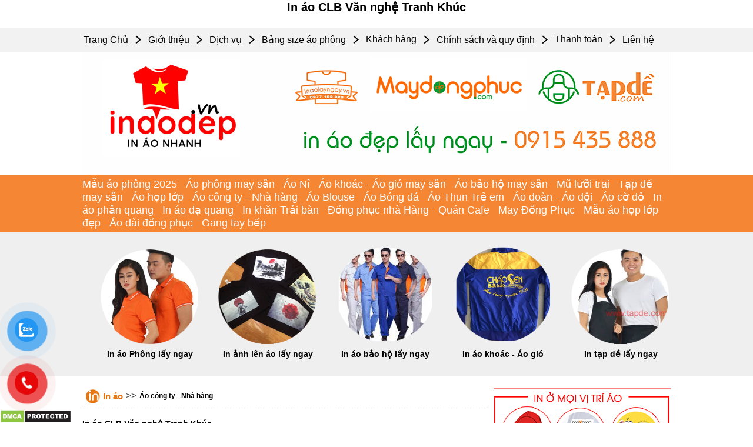

--- FILE ---
content_type: text/html
request_url: https://inaodep.vn/In-ao-CLB-Van-nghe-Tranh-Khuc_3_18971.html
body_size: 112751
content:


<html>
<head>
<meta http-equiv="Content-Type" content="text/html; charset=utf-8">
<title>In áo CLB Văn nghệ Tranh Khúc | In áo</title>
<META NAME="description" CONTENT="In áo CLB Văn nghệ Tranh Khúc - Đoàn kết Nhiệt tình và Vui Vẻ" />
<META NAME="keywords" CONTENT="In áo CLB Văn nghệ Tranh Khúc | In áo" />
<meta name="robots" content="index,follow" />
<link href="style.css" rel="stylesheet" type="text/css">
</head>
<body topmargin="0" leftmargin="0" rightmargin="0" bottommargin="0" marginwidth="0" marginheight="0">
<div align="center">
	<table border="0" cellpadding="0" style="border-collapse: collapse" width="100%" id="table1">
		<tr>
			<td height=15><center><h1>In áo CLB Văn nghệ Tranh Khúc</h1></center></td>
		</tr><tr>
			<td><meta name="facebook-domain-verification" content="psgwfdkl3wwgf3gelhmh8pq8njm9x5" />
<!-- Event snippet for Lượt xem trang conversion page
In your html page, add the snippet and call gtag_report_conversion when someone clicks on the chosen link or button. -->
<script>
function gtag_report_conversion(url) {
  var callback = function () {
    if (typeof(url) != 'undefined') {
      window.location = url;
    }
  };
  gtag('event', 'conversion', {
      'send_to': 'AW-16672069562/W2VhCODstcoZELqv7o0-',
      'event_callback': callback
  });
  return false;
}
</script>

<!-- Global site tag (gtag.js) - Google Ads: 590406797 -->
<script async src="https://www.googletagmanager.com/gtag/js?id=AW-590406797"></script>
<script>
  window.dataLayer = window.dataLayer || [];
  function gtag(){dataLayer.push(arguments);}
  gtag('js', new Date());

  gtag('config', 'AW-590406797');
</script>
<!-- Event snippet for Khách hàng tiềm năng qua cuộc gọi điện thoại conversion page -->
<script>
  gtag('event', 'conversion', {'send_to': 'AW-590406797/e9w7CLeN450DEI3Jw5kC'});
</script>

<!-- Google Tag Manager -->
<script>(function(w,d,s,l,i){w[l]=w[l]||[];w[l].push({'gtm.start':
new Date().getTime(),event:'gtm.js'});var f=d.getElementsByTagName(s)[0],
j=d.createElement(s),dl=l!='dataLayer'?'&l='+l:'';j.async=true;j.src=
'https://www.googletagmanager.com/gtm.js?id='+i+dl;f.parentNode.insertBefore(j,f);
})(window,document,'script','dataLayer','GTM-K2RPVJ3');</script>
<!-- End Google Tag Manager -->﻿<div align="center">
	<table border="0" cellpadding="0" cellspacing="0" width="100%">
		<tr>
			<td bgcolor="#F2F2F2" height="40">
			<div align="center">
				<table border="0" width="1000" style="border-collapse: collapse">
					<tr>
						<td>
						<table border="0" style="border-collapse: collapse">
							<tr>
							<td><a href="/" class=menu25>Trang Chủ</a></td>
										
								
								<td width=30><center><img src="nut.png"></center></td>
								<td><a href="/Gioi-thieu.html" class=menu25>Giới thiệu</a></td>
											
								
								<td width=30><center><img src="nut.png"></center></td>
								<td><a href="/Dich-vu.html" class=menu25>Dịch vụ</a></td>
											
								
								<td width=30><center><img src="nut.png"></center></td>
								<td><a href="/Bang-size-ao-phong.html" class=menu25>Bảng size áo phông</a></td>
											
								
								<td width=30><center><img src="nut.png"></center></td>
								<td><a href="/Khach-hang.html" class=menu25>Khách hàng</a></td>
											
								
								<td width=30><center><img src="nut.png"></center></td>
								<td><a href="/Chinh-sach-va-quy-dinh.html" class=menu25>Chính sách và quy định</a></td>
											
								
								<td width=30><center><img src="nut.png"></center></td>
								<td><a href="/Thanh-toan.html" class=menu25>Thanh toán</a></td>
											
								
								<td width=30><center><img src="nut.png"></center></td>
								<td><a href="/Lien-he.html" class=menu25>Liên hệ</a></td>
									
								</tr>
						</table>
						</td>
					</tr>
				</table>
			</div>
			</td>
		</tr>
		<tr>
			<td valign="top">
			<div align="center">
				<table border="0" cellpadding="0" cellspacing="0" width="1000">
					<tr>
						<td>
						<div align="center">
							<table border="0" cellpadding="0" cellspacing="0" width="100%">
								<tr>
									<td width="1000">
									
<a href="/" title="In áo">
<img src="anhqc/in-ao-dep-2292091830.jpg" width=1000 border="0" alt="In áo"></a> 

									</td>
									
											</tr>
										</table>
									</div>
									</td>
								</tr>
							</table>
						</div>
						</td>
					</tr>
				
					
				</table>
			</div>
			</td>
		</tr><tr>
			<td  bgcolor="#F58634" height=5>

			</td>
		</tr>
		<tr>
			<td  bgcolor="#F58634"   class=tag>
			<div align="center">
				<table border="0" cellpadding="0" cellspacing="0" width="1000">
					<tr>
						<td>
						
	<a href="/Mau-ao-phong-2025.html" class=menu250>Mẫu áo phông 2025</a> &nbsp;&nbsp;&nbsp;										
											 
																			
	<a href="/ao-phong-may-san.html" class=menu250>Áo phông may sẵn</a> &nbsp;&nbsp;&nbsp;										
											 
																			
	<a href="/ao-Ni.html" class=menu250>Áo Nỉ</a> &nbsp;&nbsp;&nbsp;										
											 
																			
	<a href="/ao-khoac---ao-gio-may-san.html" class=menu250>Áo khoác - Áo gió may sẵn</a> &nbsp;&nbsp;&nbsp;										
											 
																			
	<a href="/ao-bao-ho-may-san.html" class=menu250>Áo bảo hộ may sẵn</a> &nbsp;&nbsp;&nbsp;										
											 
																			
	<a href="/Mu-luoi-trai.html" class=menu250>Mũ lưỡi trai</a> &nbsp;&nbsp;&nbsp;										
											 
																			
	<a href="/Tap-de-may-san.html" class=menu250>Tạp dề may sẵn</a> &nbsp;&nbsp;&nbsp;										
											 
																			
	<a href="/ao-hop-lop.html" class=menu250>Áo họp lớp</a> &nbsp;&nbsp;&nbsp;										
											 
																			
	<a href="/ao-cong-ty---Nha-hang.html" class=menu250>Áo công ty - Nhà hàng</a> &nbsp;&nbsp;&nbsp;										
											 
																			
	<a href="/ao-Blouse.html" class=menu250>Áo Blouse</a> &nbsp;&nbsp;&nbsp;										
											 
																			
	<a href="/ao-Bong-da.html" class=menu250>Áo Bóng đá</a> &nbsp;&nbsp;&nbsp;										
											 
																			
	<a href="/ao-Thun-Tre-em.html" class=menu250>Áo Thun Trẻ em</a> &nbsp;&nbsp;&nbsp;										
											 
																			
	<a href="/ao-doan----ao-doi.html" class=menu250>Áo đoàn -  Áo đội</a> &nbsp;&nbsp;&nbsp;										
											 
																			
	<a href="/ao-co-do.html" class=menu250>Áo cờ đỏ</a> &nbsp;&nbsp;&nbsp;										
											 
																			
	<a href="/In-ao-phan-quang.html" class=menu250>In áo phản quang</a> &nbsp;&nbsp;&nbsp;										
											 
																			
	<a href="/In-ao-da-quang.html" class=menu250>In áo dạ quang</a> &nbsp;&nbsp;&nbsp;										
											 
																			
	<a href="/In-khan-Trai-ban.html" class=menu250>In khăn Trải bàn</a> &nbsp;&nbsp;&nbsp;										
											 
																			
	<a href="/dong-phuc-nha-Hang---Quan-Cafe.html" class=menu250>Đồng phục nhà Hàng - Quán Cafe</a> &nbsp;&nbsp;&nbsp;										
											 
																			
	<a href="/May-dong-Phuc.html" class=menu250>May Đồng Phục</a> &nbsp;&nbsp;&nbsp;										
											 
																			
	<a href="/Mau-ao-hop-lop-dep.html" class=menu250>Mẫu áo họp lớp đẹp</a> &nbsp;&nbsp;&nbsp;										
											 
																			
	<a href="/ao-dai-dong-phuc.html" class=menu250>Áo dài đồng phục</a> &nbsp;&nbsp;&nbsp;										
											 
																			
	<a href="/Gang-tay-bep.html" class=menu250>Gang tay bếp</a> &nbsp;&nbsp;&nbsp;										
											 
																			
						</td>
					</tr>
				</table>
			</div>
			</td>
		</tr><tr>
			<td  bgcolor="#F58634" height=5>

			</td>
		</tr>
		<tr>
			<td></td>
		</tr>
		<tr>
			<td bgcolor="#EFEFEF"><div align="center">
				<table border="0" cellpadding="0" cellspacing="0" width="1000">
					<tr>
						<td height="20">&nbsp;</td>
					</tr>
				
					<tr>
						<td height="5">
						<table border="0" cellpadding="0" cellspacing="0">
							<tr>
							
							
							<td width="30">&nbsp;</td>
								<td width="170">
								<div align="center">
									<table border="0" cellpadding="0" cellspacing="0" width="100%">
										<tr>
											<td><a title="In áo Phông lấy ngay" href="/In-ao-Phong-lay-ngay_3_4478.html">
											<img alt="In áo Phông lấy ngay" border="0" src="anhtin/in-ao-dep-17911102147.png" width="170"></a></td>
										</tr>
										<tr>
											<td height=35><center><a title="In áo Phông lấy ngay" class="link01" href="/In-ao-Phong-lay-ngay_3_4478.html">In áo Phông lấy ngay</a></center></td>
										</tr>
																			</table>
								</div>
								</td>
								
							<td width="30">&nbsp;</td>
								<td width="170">
								<div align="center">
									<table border="0" cellpadding="0" cellspacing="0" width="100%">
										<tr>
											<td><a title="In ảnh lên áo lấy ngay" href="/In-anh-len-ao-lay-ngay_3_4481.html">
											<img alt="In ảnh lên áo lấy ngay" border="0" src="anhtin/in-ao-dep-17911104154.png" width="170"></a></td>
										</tr>
										<tr>
											<td height=35><center><a title="In ảnh lên áo lấy ngay" class="link01" href="/In-anh-len-ao-lay-ngay_3_4481.html">In ảnh lên áo lấy ngay</a></center></td>
										</tr>
																			</table>
								</div>
								</td>
								
							<td width="30">&nbsp;</td>
								<td width="170">
								<div align="center">
									<table border="0" cellpadding="0" cellspacing="0" width="100%">
										<tr>
											<td><a title="In áo bảo hộ lấy ngay" href="/In-ao-bao-ho-lay-ngay_3_4482.html">
											<img alt="In áo bảo hộ lấy ngay" border="0" src="anhtin/in-ao-dep-17911104459.png" width="170"></a></td>
										</tr>
										<tr>
											<td height=35><center><a title="In áo bảo hộ lấy ngay" class="link01" href="/In-ao-bao-ho-lay-ngay_3_4482.html">In áo bảo hộ lấy ngay</a></center></td>
										</tr>
																			</table>
								</div>
								</td>
								
							<td width="30">&nbsp;</td>
								<td width="170">
								<div align="center">
									<table border="0" cellpadding="0" cellspacing="0" width="100%">
										<tr>
											<td><a title="In áo khoác - Áo gió" href="/In-ao-khoac---ao-gio_3_4484.html">
											<img alt="In áo khoác - Áo gió" border="0" src="anhtin/in-ao-dep-17911105248.png" width="170"></a></td>
										</tr>
										<tr>
											<td height=35><center><a title="In áo khoác - Áo gió" class="link01" href="/In-ao-khoac---ao-gio_3_4484.html">In áo khoác - Áo gió</a></center></td>
										</tr>
																			</table>
								</div>
								</td>
								
							<td width="30">&nbsp;</td>
								<td width="170">
								<div align="center">
									<table border="0" cellpadding="0" cellspacing="0" width="100%">
										<tr>
											<td><a title="In tạp dề lấy ngay" href="/In-tap-de-lay-ngay_3_4486.html">
											<img alt="In tạp dề lấy ngay" border="0" src="anhtin/in-ao-dep-1791111127.png" width="170"></a></td>
										</tr>
										<tr>
											<td height=35><center><a title="In tạp dề lấy ngay" class="link01" href="/In-tap-de-lay-ngay_3_4486.html">In tạp dề lấy ngay</a></center></td>
										</tr>
																			</table>
								</div>
								</td>
								
							</tr>
						</table>
						</td>
					</tr>
					<tr>
						<td height="20">&nbsp;</td>
					</tr>
				</table>
			</div></td>
		</tr>
<tr>
			<td></td>
		</tr>
<tr>
						<td height="20">&nbsp;</td>
					</tr>
	</table>
</div></td>
		</tr>
		<tr>
			<td height=15></td>
		</tr>
		<tr>
			<td>
			<div align="center">
				<table border="0" cellpadding="0" style="border-collapse: collapse" width="1000">
					
					<tr>
						<td valign="top">
						<div align="center">
							<table border="0" cellpadding="0" style="border-collapse: collapse" width="100%">
							

								<tr>
									<td width="690" valign="top"  bgcolor="#FFFFFF">
									<div align="center">
										<table border="0" cellpadding="0" style="border-collapse: collapse" width="100%">
											<tr>
												<td>
												<table border="0" cellpadding="0" style="border-collapse: collapse">
													<tr>
														<td width="5"></td>
														<td height="28">
														<div align="center">
														<table c border="0" width="100%" cellspacing="0" cellpadding="0">
				<tr>
					<td width=5><img border="0" src="iconn.jpg" width="25" height="25"></td><td width=5>

					<td><a href="/" class=link_top1 title="In áo">In áo</a></td>

					
					
<td width=5></td>
					<td><font size="3">>></font></td><td width=5></td>

					<td><a href="/ao-cong-ty---Nha-hang.html" class=link31 title="Áo công ty - Nhà hàng">Áo công ty - Nhà hàng</a></td>
					
					


				</tr>
				</table>
														</div>
														
														</td>
														<td width="20"></td>
														<td>&nbsp;</td>
													</tr>
												</table>
												</td>
											</tr>
											<tr>
												<td bgcolor="#FFFFFF">
												<div align="center">
													<table border="0" cellpadding="0" style="border-collapse: collapse" width="100%">
														<tr>
						<td height=10>
						<hr style="border-left-width: 0px; border-right-width: 0px; border-top: 1px dotted #FFFFFF; border-bottom-width: 0px" color="#CCCCCC" size="1"></td>
					</tr>
<tr>
															<td height="10">
															</td>
														</tr>
														<tr>
															<td height="10">
															<div align="center">
																<table border="0" cellpadding="0" style="border-collapse: collapse" width="100%">
																	
																	<tr>
																		<td height="24"> <div align="center">
				<table border="0" cellpadding="0" cellspacing="0" width="100%" id="table3">
					<tr>
						<td>
						<p><h2>In áo CLB Văn nghệ Tranh Khúc</h2></p>

               			                	
               <p align=justify> <h3>In áo CLB Văn nghệ Tranh Khúc - Đoàn kết Nhiệt tình và Vui Vẻ</h3></p>
               <p align=justify>  <font class=font7>
                          <span style="font-weight: bold;">In &aacute;o CLB Văn nghệ Tranh Kh&uacute;c</span> - Đo&agrave;n kết Nhiệt t&igrave;nh v&agrave; Vui Vẻ<br /><br />Sản phẩm của ch&uacute;ng t&ocirc;i nổi bật với:<br />- Chất liệu: vải Lacote c&aacute; sấu 65/35 co gi&atilde;n 4 chiều<br />- M&agrave;u sắc: đa dạng<br />- K&iacute;ch cỡ: đủ size<br />- Về thiết kế: bạn c&oacute; thể thỏa sức s&aacute;ng tạo, sẽ hỗ trợ c&aacute;c bạn đến khi cho ra đời sản phẩm đ&ocirc;c đ&aacute;o nhất.<br />- In ấn tr&ecirc;n mọi chất liệu &aacute;o, đảm bảo m&agrave;u sắc đẹp v&agrave; sắc n&eacute;t<br />- Cam kết đ&uacute;ng tiến độ đơn h&agrave;ng.<br />- Đội ngũ nh&acirc;n vi&ecirc;n tư vấn chuy&ecirc;n nghiệp.<br /><br />
<div style="text-align: center;"><img src="/upload/Image/Aocongty/aoclbtranhkhuc.jpg" alt="In áo CLB Văn nghệ Tranh Khúc | In ao cong ty" height="600" width="600" /><br /><br /><span style="color: rgb(255, 0, 0);"><font size="4"><span style="font-weight: bold;">In &aacute;o CLB Văn nghệ Tranh Kh&uacute;c</span></font></span></div>
               </font></p>
</td>
					</tr>
					<tr>
						<td height=10>
						<hr style="border-left-width: 0px; border-right-width: 0px; border-top: 1px dotted #FFFFFF; border-bottom-width: 0px" color="#CCCCCC" size="1"></td>
					</tr>
					<tr><td>
<div align="center">
	<table border="0" cellpadding="0" style="border-collapse: collapse" width="100%" id="table5">
		<tr>
			<td width="307">
<b><font class=font7>Chia sẻ và phản hồi thông tin :</font></b></td>
			<td width="183"><P align=right><!-- AddThis Button BEGIN -->
</td>
		</tr>
	</table>
</div>
</td></tr>
					<tr>
						<td height=10>
						<hr style="border-left-width: 0px; border-right-width: 0px; border-top: 1px dotted #FFFFFF; border-bottom-width: 0px" color="#CCCCCC" size="1"></td>
					</tr>
					
<tr>
						<td height="10"></td>
					</tr>

<tr>
						<td>
						<div align="center">
													<table border="0" cellpadding="0" style="border-collapse: collapse" width="100%" id="table50">
														<tr>
															<td align='center'>
															<div align="center">
													
													<table border="0" cellpadding="0" style="border:1px solid #C0C0C0; border-collapse: collapse" width="220" id="table50">
														<tr>
															<td height="24">
															<center>
															<a href="/In-ao-gile-luoi-Cong-ty-chong-tham-AHA_3_64058.html" title="In áo gile lưới Công ty chống thấm AHA">
															<img alt="In áo gile lưới Công ty chống thấm AHA" border="0" src="anhtin/in-ao-dep-25103016053.jpg" width="220" align="center"></a></center>
															</td>
														</tr>
														<tr>
															<td height="15" bgcolor="#E7E7E7">
															</td>
														</tr>
														<tr>
															<td height="24" bgcolor="#E7E7E7">
															<div align="center">
																<table border="0" cellpadding="0" cellspacing="0" width="220">
																	<tr>
																		<td><h2>
																		<a href="/In-ao-gile-luoi-Cong-ty-chong-tham-AHA_3_64058.html" class="link31k">
																		<center>In áo gile lưới Công ty chống thấm AHA</center></a></h2></td>
																	</tr>
																	<tr>
																		<td height="10">
																		</td>
																	</tr>
																	</table>
															</div>
															</td>
														</tr>
														<tr>
															<td height="5" bgcolor="#E7E7E7">
															</td>
														</tr>
													</table>
												</div>
												<br>
												</td>
												</td><td align='center'>
															<div align="center">
													
													<table border="0" cellpadding="0" style="border:1px solid #C0C0C0; border-collapse: collapse" width="220" id="table50">
														<tr>
															<td height="24">
															<center>
															<a href="/In-ao-gile-Cong-ty-S.Viet-Application-Art_3_64057.html" title="In áo gile Công ty S.Viet Application Art">
															<img alt="In áo gile Công ty S.Viet Application Art" border="0" src="anhtin/in-ao-dep-251030155356.jpg" width="220" align="center"></a></center>
															</td>
														</tr>
														<tr>
															<td height="15" bgcolor="#E7E7E7">
															</td>
														</tr>
														<tr>
															<td height="24" bgcolor="#E7E7E7">
															<div align="center">
																<table border="0" cellpadding="0" cellspacing="0" width="220">
																	<tr>
																		<td><h2>
																		<a href="/In-ao-gile-Cong-ty-S.Viet-Application-Art_3_64057.html" class="link31k">
																		<center>In áo gile Công ty S.Viet Application Art</center></a></h2></td>
																	</tr>
																	<tr>
																		<td height="10">
																		</td>
																	</tr>
																	</table>
															</div>
															</td>
														</tr>
														<tr>
															<td height="5" bgcolor="#E7E7E7">
															</td>
														</tr>
													</table>
												</div>
												<br>
												</td>
												</td><td align='center'>
															<div align="center">
													
													<table border="0" cellpadding="0" style="border:1px solid #C0C0C0; border-collapse: collapse" width="220" id="table50">
														<tr>
															<td height="24">
															<center>
															<a href="/In-ao-gile-Cong-ty-Your-House_3_64055.html" title="In áo gile Công ty Your House">
															<img alt="In áo gile Công ty Your House" border="0" src="anhtin/in-ao-dep-251030152717.jpg" width="220" align="center"></a></center>
															</td>
														</tr>
														<tr>
															<td height="15" bgcolor="#E7E7E7">
															</td>
														</tr>
														<tr>
															<td height="24" bgcolor="#E7E7E7">
															<div align="center">
																<table border="0" cellpadding="0" cellspacing="0" width="220">
																	<tr>
																		<td><h2>
																		<a href="/In-ao-gile-Cong-ty-Your-House_3_64055.html" class="link31k">
																		<center>In áo gile Công ty Your House</center></a></h2></td>
																	</tr>
																	<tr>
																		<td height="10">
																		</td>
																	</tr>
																	</table>
															</div>
															</td>
														</tr>
														<tr>
															<td height="5" bgcolor="#E7E7E7">
															</td>
														</tr>
													</table>
												</div>
												<br>
												</td>
												</td></tr><td align='center'>
															<div align="center">
													
													<table border="0" cellpadding="0" style="border:1px solid #C0C0C0; border-collapse: collapse" width="220" id="table50">
														<tr>
															<td height="24">
															<center>
															<a href="/In-ao-phong-Academie-De-Tenn18-Franck-Leroux_3_64054.html" title="In áo phông Academie De Tenn18 Franck Leroux">
															<img alt="In áo phông Academie De Tenn18 Franck Leroux" border="0" src="anhtin/in-ao-dep-25103015350.jpg" width="220" align="center"></a></center>
															</td>
														</tr>
														<tr>
															<td height="15" bgcolor="#E7E7E7">
															</td>
														</tr>
														<tr>
															<td height="24" bgcolor="#E7E7E7">
															<div align="center">
																<table border="0" cellpadding="0" cellspacing="0" width="220">
																	<tr>
																		<td><h2>
																		<a href="/In-ao-phong-Academie-De-Tenn18-Franck-Leroux_3_64054.html" class="link31k">
																		<center>In áo phông Academie De Tenn18 Franck Leroux</center></a></h2></td>
																	</tr>
																	<tr>
																		<td height="10">
																		</td>
																	</tr>
																	</table>
															</div>
															</td>
														</tr>
														<tr>
															<td height="5" bgcolor="#E7E7E7">
															</td>
														</tr>
													</table>
												</div>
												<br>
												</td>
												</td><td align='center'>
															<div align="center">
													
													<table border="0" cellpadding="0" style="border:1px solid #C0C0C0; border-collapse: collapse" width="220" id="table50">
														<tr>
															<td height="24">
															<center>
															<a href="/In-ao-phong-dong-phuc-VNA-Media_3_64053.html" title="In áo phông đồng phục VNA Media">
															<img alt="In áo phông đồng phục VNA Media" border="0" src="anhtin/in-ao-dep-251030145718.jpg" width="220" align="center"></a></center>
															</td>
														</tr>
														<tr>
															<td height="15" bgcolor="#E7E7E7">
															</td>
														</tr>
														<tr>
															<td height="24" bgcolor="#E7E7E7">
															<div align="center">
																<table border="0" cellpadding="0" cellspacing="0" width="220">
																	<tr>
																		<td><h2>
																		<a href="/In-ao-phong-dong-phuc-VNA-Media_3_64053.html" class="link31k">
																		<center>In áo phông đồng phục VNA Media</center></a></h2></td>
																	</tr>
																	<tr>
																		<td height="10">
																		</td>
																	</tr>
																	</table>
															</div>
															</td>
														</tr>
														<tr>
															<td height="5" bgcolor="#E7E7E7">
															</td>
														</tr>
													</table>
												</div>
												<br>
												</td>
												</td><td align='center'>
															<div align="center">
													
													<table border="0" cellpadding="0" style="border:1px solid #C0C0C0; border-collapse: collapse" width="220" id="table50">
														<tr>
															<td height="24">
															<center>
															<a href="/In-ao-phong-Hoi-Viet---Han-Phu-Tho---20-nam-Mot-chang-duong_3_64052.html" title="In áo phông Hội Việt - Hàn Phú Thọ - 20 năm Một chặng đường">
															<img alt="In áo phông Hội Việt - Hàn Phú Thọ - 20 năm Một chặng đường" border="0" src="anhtin/in-ao-dep-251030145023.jpg" width="220" align="center"></a></center>
															</td>
														</tr>
														<tr>
															<td height="15" bgcolor="#E7E7E7">
															</td>
														</tr>
														<tr>
															<td height="24" bgcolor="#E7E7E7">
															<div align="center">
																<table border="0" cellpadding="0" cellspacing="0" width="220">
																	<tr>
																		<td><h2>
																		<a href="/In-ao-phong-Hoi-Viet---Han-Phu-Tho---20-nam-Mot-chang-duong_3_64052.html" class="link31k">
																		<center>In áo phông Hội Việt - Hàn Phú Thọ - 20 năm Một chặng đường</center></a></h2></td>
																	</tr>
																	<tr>
																		<td height="10">
																		</td>
																	</tr>
																	</table>
															</div>
															</td>
														</tr>
														<tr>
															<td height="5" bgcolor="#E7E7E7">
															</td>
														</tr>
													</table>
												</div>
												<br>
												</td>
												</td></tr><td align='center'>
															<div align="center">
													
													<table border="0" cellpadding="0" style="border:1px solid #C0C0C0; border-collapse: collapse" width="220" id="table50">
														<tr>
															<td height="24">
															<center>
															<a href="/In-ao-phong-dong-phuc-Intoxtrash_3_64050.html" title="In áo phông đồng phục Intoxtrash">
															<img alt="In áo phông đồng phục Intoxtrash" border="0" src="anhtin/in-ao-dep-25103014232.jpg" width="220" align="center"></a></center>
															</td>
														</tr>
														<tr>
															<td height="15" bgcolor="#E7E7E7">
															</td>
														</tr>
														<tr>
															<td height="24" bgcolor="#E7E7E7">
															<div align="center">
																<table border="0" cellpadding="0" cellspacing="0" width="220">
																	<tr>
																		<td><h2>
																		<a href="/In-ao-phong-dong-phuc-Intoxtrash_3_64050.html" class="link31k">
																		<center>In áo phông đồng phục Intoxtrash</center></a></h2></td>
																	</tr>
																	<tr>
																		<td height="10">
																		</td>
																	</tr>
																	</table>
															</div>
															</td>
														</tr>
														<tr>
															<td height="5" bgcolor="#E7E7E7">
															</td>
														</tr>
													</table>
												</div>
												<br>
												</td>
												</td><td align='center'>
															<div align="center">
													
													<table border="0" cellpadding="0" style="border:1px solid #C0C0C0; border-collapse: collapse" width="220" id="table50">
														<tr>
															<td height="24">
															<center>
															<a href="/In-ao-phong-Trong-Louis-Media_3_64049.html" title="In áo phông Trọng Louis Media">
															<img alt="In áo phông Trọng Louis Media" border="0" src="anhtin/in-ao-dep-251030141650.jpg" width="220" align="center"></a></center>
															</td>
														</tr>
														<tr>
															<td height="15" bgcolor="#E7E7E7">
															</td>
														</tr>
														<tr>
															<td height="24" bgcolor="#E7E7E7">
															<div align="center">
																<table border="0" cellpadding="0" cellspacing="0" width="220">
																	<tr>
																		<td><h2>
																		<a href="/In-ao-phong-Trong-Louis-Media_3_64049.html" class="link31k">
																		<center>In áo phông Trọng Louis Media</center></a></h2></td>
																	</tr>
																	<tr>
																		<td height="10">
																		</td>
																	</tr>
																	</table>
															</div>
															</td>
														</tr>
														<tr>
															<td height="5" bgcolor="#E7E7E7">
															</td>
														</tr>
													</table>
												</div>
												<br>
												</td>
												</td><td align='center'>
															<div align="center">
													
													<table border="0" cellpadding="0" style="border:1px solid #C0C0C0; border-collapse: collapse" width="220" id="table50">
														<tr>
															<td height="24">
															<center>
															<a href="/In-ao-phong-Cong-ty-TNHH-Cung-ung-va-che-bien-thuy-san-Thuy-Tien_3_64048.html" title="In áo phông Công ty TNHH Cung ứng và chế biến thủy sản Thủy Tiên">
															<img alt="In áo phông Công ty TNHH Cung ứng và chế biến thủy sản Thủy Tiên" border="0" src="anhtin/in-ao-dep-251030135911.jpg" width="220" align="center"></a></center>
															</td>
														</tr>
														<tr>
															<td height="15" bgcolor="#E7E7E7">
															</td>
														</tr>
														<tr>
															<td height="24" bgcolor="#E7E7E7">
															<div align="center">
																<table border="0" cellpadding="0" cellspacing="0" width="220">
																	<tr>
																		<td><h2>
																		<a href="/In-ao-phong-Cong-ty-TNHH-Cung-ung-va-che-bien-thuy-san-Thuy-Tien_3_64048.html" class="link31k">
																		<center>In áo phông Công ty TNHH Cung ứng và chế biến thủy sản Thủy Tiên</center></a></h2></td>
																	</tr>
																	<tr>
																		<td height="10">
																		</td>
																	</tr>
																	</table>
															</div>
															</td>
														</tr>
														<tr>
															<td height="5" bgcolor="#E7E7E7">
															</td>
														</tr>
													</table>
												</div>
												<br>
												</td>
												</td></tr><td align='center'>
															<div align="center">
													
													<table border="0" cellpadding="0" style="border:1px solid #C0C0C0; border-collapse: collapse" width="220" id="table50">
														<tr>
															<td height="24">
															<center>
															<a href="/In-dong-phuc-bao-ho-Cong-ty-TNHH-dau-tu---Phat-trien-Thuy-Dung-NB_3_64047.html" title="In đồng phục bảo hộ Công ty TNHH Đầu tư & Phát triển Thùy Dung NB">
															<img alt="In đồng phục bảo hộ Công ty TNHH Đầu tư & Phát triển Thùy Dung NB" border="0" src="anhtin/in-ao-dep-251030135239.jpg" width="220" align="center"></a></center>
															</td>
														</tr>
														<tr>
															<td height="15" bgcolor="#E7E7E7">
															</td>
														</tr>
														<tr>
															<td height="24" bgcolor="#E7E7E7">
															<div align="center">
																<table border="0" cellpadding="0" cellspacing="0" width="220">
																	<tr>
																		<td><h2>
																		<a href="/In-dong-phuc-bao-ho-Cong-ty-TNHH-dau-tu---Phat-trien-Thuy-Dung-NB_3_64047.html" class="link31k">
																		<center>In đồng phục bảo hộ Công ty TNHH Đầu tư & Phát triển Thùy Dung NB</center></a></h2></td>
																	</tr>
																	<tr>
																		<td height="10">
																		</td>
																	</tr>
																	</table>
															</div>
															</td>
														</tr>
														<tr>
															<td height="5" bgcolor="#E7E7E7">
															</td>
														</tr>
													</table>
												</div>
												<br>
												</td>
												</td><td align='center'>
															<div align="center">
													
													<table border="0" cellpadding="0" style="border:1px solid #C0C0C0; border-collapse: collapse" width="220" id="table50">
														<tr>
															<td height="24">
															<center>
															<a href="/In-ao-phong-dong-phuc-Thicc-Fit-Private-Gym_3_64046.html" title="In áo phông đồng phục Thicc Fit Private Gym">
															<img alt="In áo phông đồng phục Thicc Fit Private Gym" border="0" src="anhtin/in-ao-dep-25103010931.jpg" width="220" align="center"></a></center>
															</td>
														</tr>
														<tr>
															<td height="15" bgcolor="#E7E7E7">
															</td>
														</tr>
														<tr>
															<td height="24" bgcolor="#E7E7E7">
															<div align="center">
																<table border="0" cellpadding="0" cellspacing="0" width="220">
																	<tr>
																		<td><h2>
																		<a href="/In-ao-phong-dong-phuc-Thicc-Fit-Private-Gym_3_64046.html" class="link31k">
																		<center>In áo phông đồng phục Thicc Fit Private Gym</center></a></h2></td>
																	</tr>
																	<tr>
																		<td height="10">
																		</td>
																	</tr>
																	</table>
															</div>
															</td>
														</tr>
														<tr>
															<td height="5" bgcolor="#E7E7E7">
															</td>
														</tr>
													</table>
												</div>
												<br>
												</td>
												</td><td align='center'>
															<div align="center">
													
													<table border="0" cellpadding="0" style="border:1px solid #C0C0C0; border-collapse: collapse" width="220" id="table50">
														<tr>
															<td height="24">
															<center>
															<a href="/In-ao-phong-THBLaw-cung-hinh-non-la---la-co-do_3_64045.html" title="In áo phông THBLaw cùng hình nón lá - lá cờ đỏ">
															<img alt="In áo phông THBLaw cùng hình nón lá - lá cờ đỏ" border="0" src="anhtin/in-ao-dep-25103010457.jpg" width="220" align="center"></a></center>
															</td>
														</tr>
														<tr>
															<td height="15" bgcolor="#E7E7E7">
															</td>
														</tr>
														<tr>
															<td height="24" bgcolor="#E7E7E7">
															<div align="center">
																<table border="0" cellpadding="0" cellspacing="0" width="220">
																	<tr>
																		<td><h2>
																		<a href="/In-ao-phong-THBLaw-cung-hinh-non-la---la-co-do_3_64045.html" class="link31k">
																		<center>In áo phông THBLaw cùng hình nón lá - lá cờ đỏ</center></a></h2></td>
																	</tr>
																	<tr>
																		<td height="10">
																		</td>
																	</tr>
																	</table>
															</div>
															</td>
														</tr>
														<tr>
															<td height="5" bgcolor="#E7E7E7">
															</td>
														</tr>
													</table>
												</div>
												<br>
												</td>
												</td></tr><td align='center'>
															<div align="center">
													
													<table border="0" cellpadding="0" style="border:1px solid #C0C0C0; border-collapse: collapse" width="220" id="table50">
														<tr>
															<td height="24">
															<center>
															<a href="/In-dong-phuc-bao-ho-Cong-ty-TDC_3_64044.html" title="In đồng phục bảo hộ Công ty TDC">
															<img alt="In đồng phục bảo hộ Công ty TDC" border="0" src="anhtin/in-ao-dep-25103091815.jpg" width="220" align="center"></a></center>
															</td>
														</tr>
														<tr>
															<td height="15" bgcolor="#E7E7E7">
															</td>
														</tr>
														<tr>
															<td height="24" bgcolor="#E7E7E7">
															<div align="center">
																<table border="0" cellpadding="0" cellspacing="0" width="220">
																	<tr>
																		<td><h2>
																		<a href="/In-dong-phuc-bao-ho-Cong-ty-TDC_3_64044.html" class="link31k">
																		<center>In đồng phục bảo hộ Công ty TDC</center></a></h2></td>
																	</tr>
																	<tr>
																		<td height="10">
																		</td>
																	</tr>
																	</table>
															</div>
															</td>
														</tr>
														<tr>
															<td height="5" bgcolor="#E7E7E7">
															</td>
														</tr>
													</table>
												</div>
												<br>
												</td>
												</td><td align='center'>
															<div align="center">
													
													<table border="0" cellpadding="0" style="border:1px solid #C0C0C0; border-collapse: collapse" width="220" id="table50">
														<tr>
															<td height="24">
															<center>
															<a href="/In-dong-phuc-bao-ho-Cong-ty-Co-phan-san-xuat-Giay-Tan-Thuan-Phat_3_64042.html" title="In đồng phục bảo hộ Công ty Cổ phần sản xuất Giấy Tân Thuận Phát">
															<img alt="In đồng phục bảo hộ Công ty Cổ phần sản xuất Giấy Tân Thuận Phát" border="0" src="anhtin/in-ao-dep-25102817653.jpg" width="220" align="center"></a></center>
															</td>
														</tr>
														<tr>
															<td height="15" bgcolor="#E7E7E7">
															</td>
														</tr>
														<tr>
															<td height="24" bgcolor="#E7E7E7">
															<div align="center">
																<table border="0" cellpadding="0" cellspacing="0" width="220">
																	<tr>
																		<td><h2>
																		<a href="/In-dong-phuc-bao-ho-Cong-ty-Co-phan-san-xuat-Giay-Tan-Thuan-Phat_3_64042.html" class="link31k">
																		<center>In đồng phục bảo hộ Công ty Cổ phần sản xuất Giấy Tân Thuận Phát</center></a></h2></td>
																	</tr>
																	<tr>
																		<td height="10">
																		</td>
																	</tr>
																	</table>
															</div>
															</td>
														</tr>
														<tr>
															<td height="5" bgcolor="#E7E7E7">
															</td>
														</tr>
													</table>
												</div>
												<br>
												</td>
												</td><td align='center'>
															<div align="center">
													
													<table border="0" cellpadding="0" style="border:1px solid #C0C0C0; border-collapse: collapse" width="220" id="table50">
														<tr>
															<td height="24">
															<center>
															<a href="/In-ao-phong-dong-phuc-SBI-BodyGuard_3_64041.html" title="In áo phông đồng phục SBI BodyGuard">
															<img alt="In áo phông đồng phục SBI BodyGuard" border="0" src="anhtin/in-ao-dep-25102817313.jpg" width="220" align="center"></a></center>
															</td>
														</tr>
														<tr>
															<td height="15" bgcolor="#E7E7E7">
															</td>
														</tr>
														<tr>
															<td height="24" bgcolor="#E7E7E7">
															<div align="center">
																<table border="0" cellpadding="0" cellspacing="0" width="220">
																	<tr>
																		<td><h2>
																		<a href="/In-ao-phong-dong-phuc-SBI-BodyGuard_3_64041.html" class="link31k">
																		<center>In áo phông đồng phục SBI BodyGuard</center></a></h2></td>
																	</tr>
																	<tr>
																		<td height="10">
																		</td>
																	</tr>
																	</table>
															</div>
															</td>
														</tr>
														<tr>
															<td height="5" bgcolor="#E7E7E7">
															</td>
														</tr>
													</table>
												</div>
												<br>
												</td>
												</td></tr><td align='center'>
															<div align="center">
													
													<table border="0" cellpadding="0" style="border:1px solid #C0C0C0; border-collapse: collapse" width="220" id="table50">
														<tr>
															<td height="24">
															<center>
															<a href="/In-ao-phong-Phong-kham-da-lieu-tham-my-SBeauty_3_64040.html" title="In áo phông Phòng khám da liễu thẩm mỹ SBeauty">
															<img alt="In áo phông Phòng khám da liễu thẩm mỹ SBeauty" border="0" src="anhtin/in-ao-dep-251028152224.jpg" width="220" align="center"></a></center>
															</td>
														</tr>
														<tr>
															<td height="15" bgcolor="#E7E7E7">
															</td>
														</tr>
														<tr>
															<td height="24" bgcolor="#E7E7E7">
															<div align="center">
																<table border="0" cellpadding="0" cellspacing="0" width="220">
																	<tr>
																		<td><h2>
																		<a href="/In-ao-phong-Phong-kham-da-lieu-tham-my-SBeauty_3_64040.html" class="link31k">
																		<center>In áo phông Phòng khám da liễu thẩm mỹ SBeauty</center></a></h2></td>
																	</tr>
																	<tr>
																		<td height="10">
																		</td>
																	</tr>
																	</table>
															</div>
															</td>
														</tr>
														<tr>
															<td height="5" bgcolor="#E7E7E7">
															</td>
														</tr>
													</table>
												</div>
												<br>
												</td>
												</td><td align='center'>
															<div align="center">
													
													<table border="0" cellpadding="0" style="border:1px solid #C0C0C0; border-collapse: collapse" width="220" id="table50">
														<tr>
															<td height="24">
															<center>
															<a href="/In-ao-phong-dong-phuc-Samurai_3_64039.html" title="In áo phông đồng phục Samurai">
															<img alt="In áo phông đồng phục Samurai" border="0" src="anhtin/in-ao-dep-251028151539.jpg" width="220" align="center"></a></center>
															</td>
														</tr>
														<tr>
															<td height="15" bgcolor="#E7E7E7">
															</td>
														</tr>
														<tr>
															<td height="24" bgcolor="#E7E7E7">
															<div align="center">
																<table border="0" cellpadding="0" cellspacing="0" width="220">
																	<tr>
																		<td><h2>
																		<a href="/In-ao-phong-dong-phuc-Samurai_3_64039.html" class="link31k">
																		<center>In áo phông đồng phục Samurai</center></a></h2></td>
																	</tr>
																	<tr>
																		<td height="10">
																		</td>
																	</tr>
																	</table>
															</div>
															</td>
														</tr>
														<tr>
															<td height="5" bgcolor="#E7E7E7">
															</td>
														</tr>
													</table>
												</div>
												<br>
												</td>
												</td><td align='center'>
															<div align="center">
													
													<table border="0" cellpadding="0" style="border:1px solid #C0C0C0; border-collapse: collapse" width="220" id="table50">
														<tr>
															<td height="24">
															<center>
															<a href="/In-ao-phong-Nha-hang-Quynh-De_3_64038.html" title="In áo phông Nhà hàng Quỳnh Dê">
															<img alt="In áo phông Nhà hàng Quỳnh Dê" border="0" src="anhtin/in-ao-dep-25102815443.jpg" width="220" align="center"></a></center>
															</td>
														</tr>
														<tr>
															<td height="15" bgcolor="#E7E7E7">
															</td>
														</tr>
														<tr>
															<td height="24" bgcolor="#E7E7E7">
															<div align="center">
																<table border="0" cellpadding="0" cellspacing="0" width="220">
																	<tr>
																		<td><h2>
																		<a href="/In-ao-phong-Nha-hang-Quynh-De_3_64038.html" class="link31k">
																		<center>In áo phông Nhà hàng Quỳnh Dê</center></a></h2></td>
																	</tr>
																	<tr>
																		<td height="10">
																		</td>
																	</tr>
																	</table>
															</div>
															</td>
														</tr>
														<tr>
															<td height="5" bgcolor="#E7E7E7">
															</td>
														</tr>
													</table>
												</div>
												<br>
												</td>
												</td></tr><td align='center'>
															<div align="center">
													
													<table border="0" cellpadding="0" style="border:1px solid #C0C0C0; border-collapse: collapse" width="220" id="table50">
														<tr>
															<td height="24">
															<center>
															<a href="/In-dong-phuc-bao-ho-Cong-ty-Quang-Minh---069;vent_3_64037.html" title="In đồng phục bảo hộ Công ty Quang Minh &#069;vent">
															<img alt="In đồng phục bảo hộ Công ty Quang Minh &#069;vent" border="0" src="anhtin/in-ao-dep-25102815046.jpg" width="220" align="center"></a></center>
															</td>
														</tr>
														<tr>
															<td height="15" bgcolor="#E7E7E7">
															</td>
														</tr>
														<tr>
															<td height="24" bgcolor="#E7E7E7">
															<div align="center">
																<table border="0" cellpadding="0" cellspacing="0" width="220">
																	<tr>
																		<td><h2>
																		<a href="/In-dong-phuc-bao-ho-Cong-ty-Quang-Minh---069;vent_3_64037.html" class="link31k">
																		<center>In đồng phục bảo hộ Công ty Quang Minh &#069;vent</center></a></h2></td>
																	</tr>
																	<tr>
																		<td height="10">
																		</td>
																	</tr>
																	</table>
															</div>
															</td>
														</tr>
														<tr>
															<td height="5" bgcolor="#E7E7E7">
															</td>
														</tr>
													</table>
												</div>
												<br>
												</td>
												</td><td align='center'>
															<div align="center">
													
													<table border="0" cellpadding="0" style="border:1px solid #C0C0C0; border-collapse: collapse" width="220" id="table50">
														<tr>
															<td height="24">
															<center>
															<a href="/In-dong-phuc-cong-nhan-Cong-ty-TNHH-TM-Thuc-pham-Phuong-Huyen_3_64036.html" title="In đồng phục công nhân Công ty TNHH TM Thực phẩm Phương Huyền">
															<img alt="In đồng phục công nhân Công ty TNHH TM Thực phẩm Phương Huyền" border="0" src="anhtin/in-ao-dep-251028145825.jpg" width="220" align="center"></a></center>
															</td>
														</tr>
														<tr>
															<td height="15" bgcolor="#E7E7E7">
															</td>
														</tr>
														<tr>
															<td height="24" bgcolor="#E7E7E7">
															<div align="center">
																<table border="0" cellpadding="0" cellspacing="0" width="220">
																	<tr>
																		<td><h2>
																		<a href="/In-dong-phuc-cong-nhan-Cong-ty-TNHH-TM-Thuc-pham-Phuong-Huyen_3_64036.html" class="link31k">
																		<center>In đồng phục công nhân Công ty TNHH TM Thực phẩm Phương Huyền</center></a></h2></td>
																	</tr>
																	<tr>
																		<td height="10">
																		</td>
																	</tr>
																	</table>
															</div>
															</td>
														</tr>
														<tr>
															<td height="5" bgcolor="#E7E7E7">
															</td>
														</tr>
													</table>
												</div>
												<br>
												</td>
												</td><td align='center'>
															<div align="center">
													
													<table border="0" cellpadding="0" style="border:1px solid #C0C0C0; border-collapse: collapse" width="220" id="table50">
														<tr>
															<td height="24">
															<center>
															<a href="/In-ao-polo-In-la-co-do-len-nguc-trai_3_64034.html" title="In áo polo In lá cờ đỏ lên ngực trái">
															<img alt="In áo polo In lá cờ đỏ lên ngực trái" border="0" src="anhtin/in-ao-dep-251028144435.jpg" width="220" align="center"></a></center>
															</td>
														</tr>
														<tr>
															<td height="15" bgcolor="#E7E7E7">
															</td>
														</tr>
														<tr>
															<td height="24" bgcolor="#E7E7E7">
															<div align="center">
																<table border="0" cellpadding="0" cellspacing="0" width="220">
																	<tr>
																		<td><h2>
																		<a href="/In-ao-polo-In-la-co-do-len-nguc-trai_3_64034.html" class="link31k">
																		<center>In áo polo In lá cờ đỏ lên ngực trái</center></a></h2></td>
																	</tr>
																	<tr>
																		<td height="10">
																		</td>
																	</tr>
																	</table>
															</div>
															</td>
														</tr>
														<tr>
															<td height="5" bgcolor="#E7E7E7">
															</td>
														</tr>
													</table>
												</div>
												<br>
												</td>
												</td></tr><td align='center'>
															<div align="center">
													
													<table border="0" cellpadding="0" style="border:1px solid #C0C0C0; border-collapse: collapse" width="220" id="table50">
														<tr>
															<td height="24">
															<center>
															<a href="/In-ao-phong-Showroom-Nhat-Minh_3_64033.html" title="In áo phông Showroom Nhật Minh">
															<img alt="In áo phông Showroom Nhật Minh" border="0" src="anhtin/in-ao-dep-251028142844.jpg" width="220" align="center"></a></center>
															</td>
														</tr>
														<tr>
															<td height="15" bgcolor="#E7E7E7">
															</td>
														</tr>
														<tr>
															<td height="24" bgcolor="#E7E7E7">
															<div align="center">
																<table border="0" cellpadding="0" cellspacing="0" width="220">
																	<tr>
																		<td><h2>
																		<a href="/In-ao-phong-Showroom-Nhat-Minh_3_64033.html" class="link31k">
																		<center>In áo phông Showroom Nhật Minh</center></a></h2></td>
																	</tr>
																	<tr>
																		<td height="10">
																		</td>
																	</tr>
																	</table>
															</div>
															</td>
														</tr>
														<tr>
															<td height="5" bgcolor="#E7E7E7">
															</td>
														</tr>
													</table>
												</div>
												<br>
												</td>
												</td><td align='center'>
															<div align="center">
													
													<table border="0" cellpadding="0" style="border:1px solid #C0C0C0; border-collapse: collapse" width="220" id="table50">
														<tr>
															<td height="24">
															<center>
															<a href="/In-dong-phuc-bao-ho-Cong-ty-Co-phan-Nuoc-sach-Hoa-Binh_3_64032.html" title="In đồng phục bảo hộ Công ty Cổ phần Nước sạch Hòa Bình">
															<img alt="In đồng phục bảo hộ Công ty Cổ phần Nước sạch Hòa Bình" border="0" src="anhtin/in-ao-dep-25102814252.jpg" width="220" align="center"></a></center>
															</td>
														</tr>
														<tr>
															<td height="15" bgcolor="#E7E7E7">
															</td>
														</tr>
														<tr>
															<td height="24" bgcolor="#E7E7E7">
															<div align="center">
																<table border="0" cellpadding="0" cellspacing="0" width="220">
																	<tr>
																		<td><h2>
																		<a href="/In-dong-phuc-bao-ho-Cong-ty-Co-phan-Nuoc-sach-Hoa-Binh_3_64032.html" class="link31k">
																		<center>In đồng phục bảo hộ Công ty Cổ phần Nước sạch Hòa Bình</center></a></h2></td>
																	</tr>
																	<tr>
																		<td height="10">
																		</td>
																	</tr>
																	</table>
															</div>
															</td>
														</tr>
														<tr>
															<td height="5" bgcolor="#E7E7E7">
															</td>
														</tr>
													</table>
												</div>
												<br>
												</td>
												</td><td align='center'>
															<div align="center">
													
													<table border="0" cellpadding="0" style="border:1px solid #C0C0C0; border-collapse: collapse" width="220" id="table50">
														<tr>
															<td height="24">
															<center>
															<a href="/In-dong-phuc-bao-ho-Cong-ty-TNHH-dau-tu-va-phat-trien-go-Nam-Cuong_3_64031.html" title="In đồng phục bảo hộ Công ty TNHH Đầu tư và phát triển gỗ Nam Cường">
															<img alt="In đồng phục bảo hộ Công ty TNHH Đầu tư và phát triển gỗ Nam Cường" border="0" src="anhtin/in-ao-dep-251028141249.jpg" width="220" align="center"></a></center>
															</td>
														</tr>
														<tr>
															<td height="15" bgcolor="#E7E7E7">
															</td>
														</tr>
														<tr>
															<td height="24" bgcolor="#E7E7E7">
															<div align="center">
																<table border="0" cellpadding="0" cellspacing="0" width="220">
																	<tr>
																		<td><h2>
																		<a href="/In-dong-phuc-bao-ho-Cong-ty-TNHH-dau-tu-va-phat-trien-go-Nam-Cuong_3_64031.html" class="link31k">
																		<center>In đồng phục bảo hộ Công ty TNHH Đầu tư và phát triển gỗ Nam Cường</center></a></h2></td>
																	</tr>
																	<tr>
																		<td height="10">
																		</td>
																	</tr>
																	</table>
															</div>
															</td>
														</tr>
														<tr>
															<td height="5" bgcolor="#E7E7E7">
															</td>
														</tr>
													</table>
												</div>
												<br>
												</td>
												</td></tr><td align='center'>
															<div align="center">
													
													<table border="0" cellpadding="0" style="border:1px solid #C0C0C0; border-collapse: collapse" width="220" id="table50">
														<tr>
															<td height="24">
															<center>
															<a href="/In-ao-phong-Quan-Coffee-Meta_3_64029.html" title="In áo phông Quán Coffee Meta">
															<img alt="In áo phông Quán Coffee Meta" border="0" src="anhtin/in-ao-dep-25102814346.jpg" width="220" align="center"></a></center>
															</td>
														</tr>
														<tr>
															<td height="15" bgcolor="#E7E7E7">
															</td>
														</tr>
														<tr>
															<td height="24" bgcolor="#E7E7E7">
															<div align="center">
																<table border="0" cellpadding="0" cellspacing="0" width="220">
																	<tr>
																		<td><h2>
																		<a href="/In-ao-phong-Quan-Coffee-Meta_3_64029.html" class="link31k">
																		<center>In áo phông Quán Coffee Meta</center></a></h2></td>
																	</tr>
																	<tr>
																		<td height="10">
																		</td>
																	</tr>
																	</table>
															</div>
															</td>
														</tr>
														<tr>
															<td height="5" bgcolor="#E7E7E7">
															</td>
														</tr>
													</table>
												</div>
												<br>
												</td>
												</td><td align='center'>
															<div align="center">
													
													<table border="0" cellpadding="0" style="border:1px solid #C0C0C0; border-collapse: collapse" width="220" id="table50">
														<tr>
															<td height="24">
															<center>
															<a href="/In-dong-phuc-bao-ho-Cong-ty-TNHH-Ky-thuat-Cong-nghe-JIEXN-VINA_3_64028.html" title="In đồng phục bảo hộ Công ty TNHH Kỹ thuật Công nghệ JIEXN VINA">
															<img alt="In đồng phục bảo hộ Công ty TNHH Kỹ thuật Công nghệ JIEXN VINA" border="0" src="anhtin/in-ao-dep-251028135910.jpg" width="220" align="center"></a></center>
															</td>
														</tr>
														<tr>
															<td height="15" bgcolor="#E7E7E7">
															</td>
														</tr>
														<tr>
															<td height="24" bgcolor="#E7E7E7">
															<div align="center">
																<table border="0" cellpadding="0" cellspacing="0" width="220">
																	<tr>
																		<td><h2>
																		<a href="/In-dong-phuc-bao-ho-Cong-ty-TNHH-Ky-thuat-Cong-nghe-JIEXN-VINA_3_64028.html" class="link31k">
																		<center>In đồng phục bảo hộ Công ty TNHH Kỹ thuật Công nghệ JIEXN VINA</center></a></h2></td>
																	</tr>
																	<tr>
																		<td height="10">
																		</td>
																	</tr>
																	</table>
															</div>
															</td>
														</tr>
														<tr>
															<td height="5" bgcolor="#E7E7E7">
															</td>
														</tr>
													</table>
												</div>
												<br>
												</td>
												</td><td align='center'>
															<div align="center">
													
													<table border="0" cellpadding="0" style="border:1px solid #C0C0C0; border-collapse: collapse" width="220" id="table50">
														<tr>
															<td height="24">
															<center>
															<a href="/In-ao-Blouse-Benh-vien-Mat-Sai-Gon-An-Giang_3_64026.html" title="In áo Blouse Bệnh viện Mắt Sài Gòn An Giang">
															<img alt="In áo Blouse Bệnh viện Mắt Sài Gòn An Giang" border="0" src="anhtin/in-ao-dep-25102813493.jpg" width="220" align="center"></a></center>
															</td>
														</tr>
														<tr>
															<td height="15" bgcolor="#E7E7E7">
															</td>
														</tr>
														<tr>
															<td height="24" bgcolor="#E7E7E7">
															<div align="center">
																<table border="0" cellpadding="0" cellspacing="0" width="220">
																	<tr>
																		<td><h2>
																		<a href="/In-ao-Blouse-Benh-vien-Mat-Sai-Gon-An-Giang_3_64026.html" class="link31k">
																		<center>In áo Blouse Bệnh viện Mắt Sài Gòn An Giang</center></a></h2></td>
																	</tr>
																	<tr>
																		<td height="10">
																		</td>
																	</tr>
																	</table>
															</div>
															</td>
														</tr>
														<tr>
															<td height="5" bgcolor="#E7E7E7">
															</td>
														</tr>
													</table>
												</div>
												<br>
												</td>
												</td></tr><td align='center'>
															<div align="center">
													
													<table border="0" cellpadding="0" style="border:1px solid #C0C0C0; border-collapse: collapse" width="220" id="table50">
														<tr>
															<td height="24">
															<center>
															<a href="/In-ao-phong-dac-san-Quoc-Gia---Pho-Ly-Quoc-Su_3_64024.html" title="In áo phông Đặc sản Quốc Gia - Phở Lý Quốc Sư">
															<img alt="In áo phông Đặc sản Quốc Gia - Phở Lý Quốc Sư" border="0" src="anhtin/in-ao-dep-251028132249.jpg" width="220" align="center"></a></center>
															</td>
														</tr>
														<tr>
															<td height="15" bgcolor="#E7E7E7">
															</td>
														</tr>
														<tr>
															<td height="24" bgcolor="#E7E7E7">
															<div align="center">
																<table border="0" cellpadding="0" cellspacing="0" width="220">
																	<tr>
																		<td><h2>
																		<a href="/In-ao-phong-dac-san-Quoc-Gia---Pho-Ly-Quoc-Su_3_64024.html" class="link31k">
																		<center>In áo phông Đặc sản Quốc Gia - Phở Lý Quốc Sư</center></a></h2></td>
																	</tr>
																	<tr>
																		<td height="10">
																		</td>
																	</tr>
																	</table>
															</div>
															</td>
														</tr>
														<tr>
															<td height="5" bgcolor="#E7E7E7">
															</td>
														</tr>
													</table>
												</div>
												<br>
												</td>
												</td><td align='center'>
															<div align="center">
													
													<table border="0" cellpadding="0" style="border:1px solid #C0C0C0; border-collapse: collapse" width="220" id="table50">
														<tr>
															<td height="24">
															<center>
															<a href="/In-ao-phong-dong-phuc-Lifebuoy_3_64022.html" title="In áo phông đồng phục Lifebuoy">
															<img alt="In áo phông đồng phục Lifebuoy" border="0" src="anhtin/in-ao-dep-25102884311.jpg" width="220" align="center"></a></center>
															</td>
														</tr>
														<tr>
															<td height="15" bgcolor="#E7E7E7">
															</td>
														</tr>
														<tr>
															<td height="24" bgcolor="#E7E7E7">
															<div align="center">
																<table border="0" cellpadding="0" cellspacing="0" width="220">
																	<tr>
																		<td><h2>
																		<a href="/In-ao-phong-dong-phuc-Lifebuoy_3_64022.html" class="link31k">
																		<center>In áo phông đồng phục Lifebuoy</center></a></h2></td>
																	</tr>
																	<tr>
																		<td height="10">
																		</td>
																	</tr>
																	</table>
															</div>
															</td>
														</tr>
														<tr>
															<td height="5" bgcolor="#E7E7E7">
															</td>
														</tr>
													</table>
												</div>
												<br>
												</td>
												</td><td align='center'>
															<div align="center">
													
													<table border="0" cellpadding="0" style="border:1px solid #C0C0C0; border-collapse: collapse" width="220" id="table50">
														<tr>
															<td height="24">
															<center>
															<a href="/In-ao-gile-Cong-ty-CL-Development_3_64021.html" title="In áo gile Công ty CL Development">
															<img alt="In áo gile Công ty CL Development" border="0" src="anhtin/in-ao-dep-25102805647.jpg" width="220" align="center"></a></center>
															</td>
														</tr>
														<tr>
															<td height="15" bgcolor="#E7E7E7">
															</td>
														</tr>
														<tr>
															<td height="24" bgcolor="#E7E7E7">
															<div align="center">
																<table border="0" cellpadding="0" cellspacing="0" width="220">
																	<tr>
																		<td><h2>
																		<a href="/In-ao-gile-Cong-ty-CL-Development_3_64021.html" class="link31k">
																		<center>In áo gile Công ty CL Development</center></a></h2></td>
																	</tr>
																	<tr>
																		<td height="10">
																		</td>
																	</tr>
																	</table>
															</div>
															</td>
														</tr>
														<tr>
															<td height="5" bgcolor="#E7E7E7">
															</td>
														</tr>
													</table>
												</div>
												<br>
												</td>
												</td></tr>
											</tr>
										</table>
									</div></td>
							</tr>
						</table>
					</div>

												</td>
					</tr>

				</table>
			</div></td>
																	</tr>
																																</table>
															</div>
															</td>
														</tr>
														<tr>
															<td height="10">
															</td>
														</tr>
													</table>
												</div>
												</td>
											</tr>
																					</table>
									</div>
									</td>
									<td width="10" valign="top">&nbsp;</td>
									<td width="300" valign="top">
									<div align="center">
										<table border="0" cellpadding="0" style="border-collapse: collapse" width="100%">
										<tr>
												<td>
												<div align="center">
													<table border="0" cellpadding="0" style="border-collapse: collapse" width="100%">
														<tr>
															<td bordercolor="#FE8083" style="border: 1px solid #FE8083">
															<div align="center">
				<table border="0" cellpadding="0" style="border-collapse: collapse" width="100%" id="table50" bordercolor="#FE8083">
					<tr>
						
																
				</table></div>

															</td>
														</tr>
														<tr>
															<td height="5"></td>
														</tr>
													</table>
												</div>
												</td>
											</tr>
																						<tr>
												<td>
<p>

<a href="/" target=_blank title="In áo">
<img src="anhqc/in-ao-dep-1632611457.png" width=300 border="0"></a> 
</p>
</td>
											</tr>

											<tr>
												<td height=5></td>
											</tr>
											

											<tr>
												<td bordercolor=#CCCCCC style="border: 1px solid #C0C0C0">
												<div align="center">
													<table border="0" cellpadding="0" style="border-collapse: collapse" width="100%">
														<tr>
												<td bgcolor=#FFFFFF>
											<center>
															<a href="/In-ao-phong-Quan-Banh-dong-xu-pho-mai-10-won_3_62801.html" title="In áo phông Quán Bánh đồng xu phô mai 10 won">
															<img alt="In áo phông Quán Bánh đồng xu phô mai 10 won" border="0" src="anhtin/in-ao-dep-243211530.jpg" width="300" align="center"></a></center>
												</td>
											</tr><tr>
															
															<td height="31" background="img/h4.jpg"><center><a href="/In-ao-phong-Quan-Banh-dong-xu-pho-mai-10-won_3_62801.html" class=link_top1>In áo phông Quán Bánh đồng xu phô mai 10 won</a></center>
</td>
														</tr>
													</table>
												</div>
												</td>
											</tr>
																							<tr>
												<td height=5></td>
											</tr>
											

											<tr>
												<td bordercolor=#CCCCCC style="border: 1px solid #C0C0C0">
												<div align="center">
													<table border="0" cellpadding="0" style="border-collapse: collapse" width="100%">
														<tr>
												<td bgcolor=#FFFFFF>
											<center>
															<a href="/In-ao-dong-phuc-truong-THPT-Viet-Vinh_3_19532.html" title="In áo đồng phục trường THPT Việt Vinh">
															<img alt="In áo đồng phục trường THPT Việt Vinh" border="0" src="anhtin/in-ao-dep-2062023568.png" width="300" align="center"></a></center>
												</td>
											</tr><tr>
															
															<td height="31" background="img/h4.jpg"><center><a href="/In-ao-dong-phuc-truong-THPT-Viet-Vinh_3_19532.html" class=link_top1>In áo đồng phục trường THPT Việt Vinh</a></center>
</td>
														</tr>
													</table>
												</div>
												</td>
											</tr>
																							<tr>
												<td height=5></td>
											</tr>
											

											<tr>
												<td bordercolor=#CCCCCC style="border: 1px solid #C0C0C0">
												<div align="center">
													<table border="0" cellpadding="0" style="border-collapse: collapse" width="100%">
														<tr>
												<td bgcolor=#FFFFFF>
											<center>
															<a href="/In-tap-de-Quan-Cobtain-Life_3_60762.html" title="In tạp dề Quán Cobtain Life">
															<img alt="In tạp dề Quán Cobtain Life" border="0" src="anhtin/in-ao-dep-2112191572.png" width="300" align="center"></a></center>
												</td>
											</tr><tr>
															
															<td height="31" background="img/h4.jpg"><center><a href="/In-tap-de-Quan-Cobtain-Life_3_60762.html" class=link_top1>In tạp dề Quán Cobtain Life</a></center>
</td>
														</tr>
													</table>
												</div>
												</td>
											</tr>
																							<tr>
												<td height=5></td>
											</tr>
											

											<tr>
												<td bordercolor=#CCCCCC style="border: 1px solid #C0C0C0">
												<div align="center">
													<table border="0" cellpadding="0" style="border-collapse: collapse" width="100%">
														<tr>
												<td bgcolor=#FFFFFF>
											<center>
															<a href="/In-ao-dai-trang-In-hinh-la-co-do-va-la-co-dang_3_63969.html" title="In Áo dài trắng In hình lá cờ đỏ và lá cờ Đảng">
															<img alt="In Áo dài trắng In hình lá cờ đỏ và lá cờ Đảng" border="0" src="anhtin/in-ao-dep-2582723626.jpg" width="300" align="center"></a></center>
												</td>
											</tr><tr>
															
															<td height="31" background="img/h4.jpg"><center><a href="/In-ao-dai-trang-In-hinh-la-co-do-va-la-co-dang_3_63969.html" class=link_top1>In Áo dài trắng In hình lá cờ đỏ và lá cờ Đảng</a></center>
</td>
														</tr>
													</table>
												</div>
												</td>
											</tr>
																							<tr>
												<td height=5></td>
											</tr>
											

											<tr>
												<td bordercolor=#CCCCCC style="border: 1px solid #C0C0C0">
												<div align="center">
													<table border="0" cellpadding="0" style="border-collapse: collapse" width="100%">
														<tr>
												<td bgcolor=#FFFFFF>
											<center>
															<a href="/In-ao-phong-Quan-coffee-Tea-Leaf-Traditional-Roaster-Coffee-Since-1980_3_64004.html" title="In áo phông Quán coffee Tea Leaf Traditional Roaster Coffee Since 1980">
															<img alt="In áo phông Quán coffee Tea Leaf Traditional Roaster Coffee Since 1980" border="0" src="anhtin/in-ao-dep-251025164930.jpg" width="300" align="center"></a></center>
												</td>
											</tr><tr>
															
															<td height="31" background="img/h4.jpg"><center><a href="/In-ao-phong-Quan-coffee-Tea-Leaf-Traditional-Roaster-Coffee-Since-1980_3_64004.html" class=link_top1>In áo phông Quán coffee Tea Leaf Traditional Roaster Coffee Since 1980</a></center>
</td>
														</tr>
													</table>
												</div>
												</td>
											</tr>
																							<tr>
												<td height=5></td>
											</tr>
											

											<tr>
												<td bordercolor=#CCCCCC style="border: 1px solid #C0C0C0">
												<div align="center">
													<table border="0" cellpadding="0" style="border-collapse: collapse" width="100%">
														<tr>
												<td bgcolor=#FFFFFF>
											<center>
															<a href="/In-ao-phong-Truong-Cao-dang-Y-duoc-Phu-Tho-Fushico_3_63576.html" title="In áo phông Trường Cao đẳng Y dược Phú Thọ Fushico">
															<img alt="In áo phông Trường Cao đẳng Y dược Phú Thọ Fushico" border="0" src="anhtin/in-ao-dep-2412173811.jpg" width="300" align="center"></a></center>
												</td>
											</tr><tr>
															
															<td height="31" background="img/h4.jpg"><center><a href="/In-ao-phong-Truong-Cao-dang-Y-duoc-Phu-Tho-Fushico_3_63576.html" class=link_top1>In áo phông Trường Cao đẳng Y dược Phú Thọ Fushico</a></center>
</td>
														</tr>
													</table>
												</div>
												</td>
											</tr>
																							<tr>
												<td height=5></td>
											</tr>
											

											<tr>
												<td bordercolor=#CCCCCC style="border: 1px solid #C0C0C0">
												<div align="center">
													<table border="0" cellpadding="0" style="border-collapse: collapse" width="100%">
														<tr>
												<td bgcolor=#FFFFFF>
											<center>
															<a href="/In-ao-Lop-A5-THPT-BC-dong-da-20-nam-ngay-hoi-ngo-2000-2003_3_62383.html" title="In áo Lớp A5 THPT BC Đống Đa 20 năm ngày hội ngộ 2000-2003">
															<img alt="In áo Lớp A5 THPT BC Đống Đa 20 năm ngày hội ngộ 2000-2003" border="0" src="anhtin/in-ao-dep-2361155051.jpg" width="300" align="center"></a></center>
												</td>
											</tr><tr>
															
															<td height="31" background="img/h4.jpg"><center><a href="/In-ao-Lop-A5-THPT-BC-dong-da-20-nam-ngay-hoi-ngo-2000-2003_3_62383.html" class=link_top1>In áo Lớp A5 THPT BC Đống Đa 20 năm ngày hội ngộ 2000-2003</a></center>
</td>
														</tr>
													</table>
												</div>
												</td>
											</tr>
																							<tr>
												<td height=5></td>
											</tr>
											

											<tr>
												<td bordercolor=#CCCCCC style="border: 1px solid #C0C0C0">
												<div align="center">
													<table border="0" cellpadding="0" style="border-collapse: collapse" width="100%">
														<tr>
												<td bgcolor=#FFFFFF>
											<center>
															<a href="/In-ao-tre-em-co-tron-mau-do_3_61508.html" title="In áo trẻ em cổ tròn màu đỏ">
															<img alt="In áo trẻ em cổ tròn màu đỏ" border="0" src="anhtin/in-ao-dep-22761955.png" width="300" align="center"></a></center>
												</td>
											</tr><tr>
															
															<td height="31" background="img/h4.jpg"><center><a href="/In-ao-tre-em-co-tron-mau-do_3_61508.html" class=link_top1>In áo trẻ em cổ tròn màu đỏ</a></center>
</td>
														</tr>
													</table>
												</div>
												</td>
											</tr>
																							<tr>
												<td height=5></td>
											</tr>
											
																						<tr>
												<td></td>
											</tr>
																					</table>
									</div>
									</td>
																</tr>
							</table>
						</div>
						</td>
					</tr>
					<tr>
						<td height="10"></td>
					</tr>
					</table>
			</div>
			</td>
		</tr>


		
		<tr>
			<td><div align="center">
	<table border="0" cellpadding="0" style="border-collapse: collapse" width="100%" id="table1">
	
		<tr>
			<td bgcolor="#EFEFEF">
			<div align="center">
				<table border="0" cellpadding="0" cellspacing="0" width="1000">
					<tr>
						<td height="20">&nbsp;</td>
					</tr>
					<tr>
						<td height="5">
						<img border="0" src="chonchungtoi.jpg" width="1000" height="48" alt=""></td>
					</tr>
					<tr>
						<td height="5"></td>
					</tr>

					<tr>
						<td height="5">
						<table border="0" cellpadding="0" cellspacing="0">
							<tr>
							
							
							<td width="30">&nbsp;</td>
								<td width="170">
								<div align="center">
									<table border="0" cellpadding="0" cellspacing="0" width="100%">
										<tr>
											<td><a title="In áo nhanh" href="/In-ao-nhanh_3_140.html">
											<img alt="In áo nhanh" border="0" src="anhtin/in-ao-dep-1631513501.png" width="170"></a></td>
										</tr>
										<tr>
											<td height=35><center><a title="In áo nhanh" class="link01" href="/In-ao-nhanh_3_140.html">In áo nhanh</a></center></td>
										</tr>
										<tr>
											<td><p align=justify><font class=font7>Thực hiện in áo trong thời gian nhanh nhất đảm bảo chất lượng với giá hợp lý.</font></p></td>
										</tr>
										
									</table>
								</div>
								</td>
								
							<td width="30">&nbsp;</td>
								<td width="170">
								<div align="center">
									<table border="0" cellpadding="0" cellspacing="0" width="100%">
										<tr>
											<td><a title="Xưởng in hiện đại" href="/Xuong-in-hien-dai_3_139.html">
											<img alt="Xưởng in hiện đại" border="0" src="anhtin/in-ao-dep-16315134633.png" width="170"></a></td>
										</tr>
										<tr>
											<td height=35><center><a title="Xưởng in hiện đại" class="link01" href="/Xuong-in-hien-dai_3_139.html">Xưởng in hiện đại</a></center></td>
										</tr>
										<tr>
											<td><p align=justify><font class=font7>Hệ thống xưởng in được đầu tư trang thiết bị hiện đại đáp ứng mọi yêu cầu về in áo.</font></p></td>
										</tr>
										
									</table>
								</div>
								</td>
								
							<td width="30">&nbsp;</td>
								<td width="170">
								<div align="center">
									<table border="0" cellpadding="0" cellspacing="0" width="100%">
										<tr>
											<td><a title="Tiết kiệm chi phí" href="/Tiet-kiem-chi-phi_3_138.html">
											<img alt="Tiết kiệm chi phí" border="0" src="anhtin/in-ao-dep-16315134450.png" width="170"></a></td>
										</tr>
										<tr>
											<td height=35><center><a title="Tiết kiệm chi phí" class="link01" href="/Tiet-kiem-chi-phi_3_138.html">Tiết kiệm chi phí</a></center></td>
										</tr>
										<tr>
											<td><p align=justify><font class=font7>In áo, in đồng phục với giá thành hợp lý giúp tiết kiệm chi phí cho khách hàng.</font></p></td>
										</tr>
										
									</table>
								</div>
								</td>
								
							<td width="30">&nbsp;</td>
								<td width="170">
								<div align="center">
									<table border="0" cellpadding="0" cellspacing="0" width="100%">
										<tr>
											<td><a title="Tư vấn chuyên nghiệp" href="/Tu-van-chuyen-nghiep_3_137.html">
											<img alt="Tư vấn chuyên nghiệp" border="0" src="anhtin/in-ao-dep-16315134352.png" width="170"></a></td>
										</tr>
										<tr>
											<td height=35><center><a title="Tư vấn chuyên nghiệp" class="link01" href="/Tu-van-chuyen-nghiep_3_137.html">Tư vấn chuyên nghiệp</a></center></td>
										</tr>
										<tr>
											<td><p align=justify><font class=font7>Tư vấn giúp khách hàng lựa chọn được hình in, mẫu in áo tốt nhất</font></p></td>
										</tr>
										
									</table>
								</div>
								</td>
								
							<td width="30">&nbsp;</td>
								<td width="170">
								<div align="center">
									<table border="0" cellpadding="0" cellspacing="0" width="100%">
										<tr>
											<td><a title="Hình in bền đẹp" href="/Hinh-in-ben-dep_3_136.html">
											<img alt="Hình in bền đẹp" border="0" src="anhtin/in-ao-dep-16315134254.png" width="170"></a></td>
										</tr>
										<tr>
											<td height=35><center><a title="Hình in bền đẹp" class="link01" href="/Hinh-in-ben-dep_3_136.html">Hình in bền đẹp</a></center></td>
										</tr>
										<tr>
											<td><p align=justify><font class=font7>Các mẫu hình in áo luôn đảm bảo chất lượng, màu sắc chất lượng in tốt nhất.</font></p></td>
										</tr>
										
									</table>
								</div>
								</td>
								
							</tr>
						</table>
						</td>
					</tr>

					<tr>
						<td height="20">&nbsp;</td>
					</tr>
				</table>
			</div>
			</td>
					</tr>
						<tr>
			<td>
			<div align="center">
	<table border="0" style="border-collapse: collapse" width="1000">
		<tr>
			<td></td>
		</tr>
	</table>
	</div></td>
					</tr>
				<tr>
						<td height="15"></td>

					</tr>
				</table>
			</div>
			</td>
					</tr>
					
		
							
					<tr>
						<td  height="10" bgcolor="#EFEFEF"></td>
					</tr>

					
										<tr>
						<td  height="5" bgcolor="#EFEFEF">
						<div align="center">
							<table border="0" cellpadding="0" style="border-collapse: collapse" width="1000" id="table9">
								<tr>
									<td height=10></td>
								</tr>
								<tr>
									<td><div align="center">
				<table border="0" cellpadding="0" cellspacing="0" width="1000">
					<tr>
						<td>
						<div align="center">
						<table border="0" width="1000" cellspacing="0" cellpadding="0">
		<tr>
			<td width=750 valign="top"><h3><font class=font76>
						<span style="font-weight: bold;"><font size="3">INAODEP.VN - DỊCH VỤ IN &Aacute;O H&Agrave;NG ĐẦU - IN &Aacute;OTRONG THỜI GIAN NHANH NHẤT</font></span>
<br />
<b>Trực thuộc: Công ty cổ phần Đồng phục Đức Dũng<br />
Giấy phép ĐKKD: 0106096245 - Sở KHĐT TP.HÀ NỘI cấp ngày 28/01/2013.</b>
<br /><span style="font-weight: bold;"><font size="2"><span style="font-family: Arial;">VP H&agrave; nội: Số nhà 7D4 (Số nhà 7 Dãy D4) Đường Bạch Thái Bưởi, Văn Quán, H&agrave; Đ&ocirc;ng, H&agrave; Nội </span> <br />Xem trên Google Maps chỉ đường: <a href="https://g.page/inaodep">https://g.page/inaodep</a></font></span><span style="font-weight: bold;"><font size="2"><span style="font-family: Arial;"><span style="font-weight: bold;"><font size="2"><span style="font-family: Arial;"> </span></font></span></span></font></span><span style="font-weight: bold;"><font size="2"><span style="font-family: Arial;"><br /><span style="color: rgb(255, 0, 0);"><font size="3">Điện thoại: </font></span></span></font></span><span style="font-weight: bold;"><font size="2"><span style="font-family: Arial;"><span style="color: rgb(255, 0, 0);"><font size="3"><span style="font-weight: bold;"><font size="2"><span style="font-family: Arial;"><span style="color: rgb(255, 0, 0);"><font size="3">02462 969 555 - Hotline: 0915 435 888</font></span></span></font></span></font></span></span></font></span><span style="font-weight: bold;"><font size="2"><span style="font-family: Arial;"><br /></span></font></span><font class="font7"><span style="font-weight: bold;"><font size="2">VP TP HCM: 2803/1A Đường Vườn L&agrave;i, Khu phố 1, Phường An Ph&uacute; Đồng, Quận 12, TP Hồ Ch&iacute; Minh<br /></font></span></font><font class="font7"><span style="font-weight: bold;"><font size="2"><span style="font-family: Arial;"><span style="color: rgb(255, 0, 0);"><font size="3"><span style="font-weight: bold;">Hotline: 0933 800 801 (Mr.T&igrave;nh)<br /></span></font></span></span></font></span><font size="2"><span style="font-family: Arial;"><span style="color: rgb(255, 0, 0);"><font size="3"><span style="color: rgb(0, 0, 0);"><font size="2">website: www.inaodep.vn - <a href="https://inaodep.vn">in &aacute;o</a> - <a href="https://inaodep.vn/">In &aacute;o lấy ngay</a></font></span></font></span></span></font><span style="font-weight: bold;"><font size="2"><span style="font-family: Arial;"><span style="color: rgb(255, 0, 0);"><font size="3"><span style="font-weight: bold;"><br /></span></font></span></span></font></span></font><font size="3"><span style="font-style: italic;"><span style="font-weight: bold;">Zalo: 0915435888 - Email: inao@inaodep.vn</span></span></font><font class="font7"><span style="font-weight: bold;"><font size="2"><span style="font-family: Arial;"><span style="color: rgb(255, 0, 0);"><font size="3"><span style="font-weight: bold;"> - <a href="https://Facebook.com/inaodep.vn"><span style="font-style: italic;">Facebook.com/inaodep.vn</span></a><br /><br /></span></font></span></span></font></span></font>

</font></h3></td>
			<td width=250 valign="top"><div align="center">
				<table border="0" cellpadding="0" style="border-collapse: collapse" width="250" id="table2">
										
										<tr><td>
										</td></tr>
								

								
							</table>
						</div></td>
		</tr>
		</table>
						</div>
						</td>
						
					</tr>
				</table>
				</div></td>
								</tr>
<tr><td height=10></td></tr>
<tr>
									<td height=10>

<a href="/In-ao-EURO-2016.html" class=menu>In áo EURO 2016</a> | 
								
<a href="/Mau-hinh-in-ao.html" class=menu>Mẫu hình in áo</a> | 
								
<a href="/In-ao.html" class=menu>In áo</a> | 
								
<a href="/In-ao-phong.html" class=menu>In áo phông</a> | 
								
<a href="/In-anh-len-ao.html" class=menu>In ảnh lên áo</a> | 
								
<a href="/In-ao-thun.html" class=menu>In áo thun</a> | 
								
<a href="/In-ao-dong-phuc.html" class=menu>In áo đồng phục</a> | 
								
<a href="/In-ao-gio.html" class=menu>In áo gió</a> | 
								
<a href="/In-ao-bao-ho.html" class=menu>In áo bảo hộ</a> | 
								
<a href="/In-ao-doi.html" class=menu>In áo đôi</a> | 
								
<a href="/In-tap-de.html" class=menu>In tạp dề</a> | 
								
<a href="/In-ao-gia-dinh.html" class=menu>In áo gia đình</a> | 
								
<a href="/In-ao-lop.html" class=menu>In áo lớp</a> | 
								
<a href="/In-ao-nhom.html" class=menu>In áo nhóm</a> | 
								
<a href="/In-ao-bong-da.html" class=menu>In áo bóng đá</a> | 
								
<a href="/Dich-vu-in-ao.html" class=menu>Dịch vụ in áo</a> | 
								
<a href="/In-ao-lay-ngay.html" class=menu>In áo lấy ngay</a> | 
								
<a href="/dia-chi-in-ao.html" class=menu>Địa chỉ in áo</a> | 
								
<a href="/In-ao-somi.html" class=menu>In áo sơmi</a> | 
								
<a href="/In-ao-bong-da-lay-ngay.html" class=menu>In áo bóng đá lấy ngay</a> | 
								
<a href="/In-ao-lop-lay-ngay.html" class=menu>In áo lớp lấy ngay</a> | 
								
<a href="/In-ao-nhom-lay-ngay.html" class=menu>In áo nhóm lấy ngay</a> | 
								
<a href="/In-ao-phong-lay-ngay.html" class=menu>In áo phông lấy ngay</a> | 
								
<a href="/In-ao-thun-lay-ngay.html" class=menu>In áo thun lấy ngay</a> | 
								
<a href="/In-ao-doi-lay-ngay.html" class=menu>In áo đôi lấy ngay</a> | 
								
<a href="/In-ao-gia-dinh-lay-ngay.html" class=menu>In áo gia đình lấy ngay</a> | 
								
<a href="/In-quan-ao.html" class=menu>In quần áo</a> | 
								
<a href="/In-ao-tre-em.html" class=menu>In áo trẻ em</a> | 
								
<a href="/In-vai.html" class=menu>In vải</a> | 
								
<a href="/In-ao-hoat-hinh.html" class=menu>In áo hoạt hình</a> | 
								
<a href="/In-goi-lay-ngay.html" class=menu>In gối lấy ngay</a> | 
								
<a href="/In-ao-game-lay-ngay.html" class=menu>In áo game lấy ngay</a> | 
								
<a href="/In-anh-len-ao-lay-ngay.html" class=menu>In ảnh lên áo lấy ngay</a> | 
								
<a href="/In-ao-hoat-hinh-lay-ngay.html" class=menu>In áo hoạt hình lấy ngay</a> | 
								
<a href="/In-quan-ao-lay-ngay.html" class=menu>In quần áo lấy ngay</a> | 
								
<a href="/Dich-vu-In-ao-lay-ngay.html" class=menu>Dịch vụ In áo lấy ngay</a> | 
								
<a href="/In-ao-12-con-giap.html" class=menu>In áo 12 con giáp</a> | 
								
<a href="/In-ao-than-tuong.html" class=menu>In áo thần tượng</a> | 
								
<a href="/In-ao-phan-quang-dep.html" class=menu>In áo phản quang đẹp</a> | 
								
<a href="/In-phan-quang-len-ao.html" class=menu>In phản quang lên áo</a> | 
								
<a href="/In-phan-quang.html" class=menu>In phản quang</a> | 
								
<a href="/In-da-quang.html" class=menu>In dạ quang</a> | 
								
<a href="/In-da-quang-len-ao.html" class=menu>In dạ quang lên áo</a> | 
								
<a href="/In-ao-da-quang.html" class=menu>In áo dạ quang</a> | 
								
<a href="/dia-chi-in-ao-da-quang.html" class=menu>Địa chỉ in áo dạ quang</a> | 
								
<a href="/Xuong-in-ao-da-quang.html" class=menu>Xưởng in áo dạ quang</a> | 
								
<a href="/Cong-ty-in-ao-da-quang.html" class=menu>Công ty in áo dạ quang</a> | 
								
<a href="/dia-chi-in-ao-lay-ngay.html" class=menu>Địa chỉ in áo lấy ngay</a> | 
								
<a href="/Cong-ty-in-ao-lay-ngay.html" class=menu>Công ty in áo lấy ngay</a> | 
								
<a href="/Co-so-in-ao-lay-ngay.html" class=menu>Cơ sở in áo lấy ngay</a> | 
								
<a href="/Xuong-in-ao-lay-ngay.html" class=menu>Xưởng in áo lấy ngay</a> | 
								
<a href="/don-vi-in-ao-lay-ngay.html" class=menu>Đơn vị in áo lấy ngay</a> | 
								
<a href="/ao-phong-hop-lop.html" class=menu>Áo phông họp lớp</a> | 
								
<a href="/ao-cong-ty.html" class=menu>Áo công ty</a> | 
								
<a href="/In-ao-cong-ty.html" class=menu>In áo công ty</a> | 
								
<a href="/May-ao-cong-ty.html" class=menu>May áo công ty</a> | 
								
<a href="/Lam-ao-cong-ty.html" class=menu>Làm áo công ty</a> | 
								
<a href="/May-ao-phong.html" class=menu>May áo phông</a> | 
								
<a href="/Xuong-may-ao-phong.html" class=menu>Xưởng may áo phông</a> | 
								
<a href="/In-mu-luoi-trai.html" class=menu>In mũ lưỡi trai</a> | 
								
<a href="/In-mu-luoi-trai-lay-ngay.html" class=menu>In mũ lưỡi trai lấy ngay</a> | 
								
<a href="/Xuong-in-mu-luoi-trai-lay-ngay.html" class=menu>Xưởng in mũ lưỡi trai lấy ngay</a> | 
								
<a href="/Co-so-in-mu-luoi-trai-lay-ngay.html" class=menu>Cơ sở in mũ lưỡi trai lấy ngay</a> | 
								
<a href="/don-vi-in-mu-luoi-trai-lay-ngay.html" class=menu>Đơn vị in mũ lưỡi trai lấy ngay</a> | 
								
<a href="/Nha-in-mu-luoi-trai-lay-ngay.html" class=menu>Nhà in mũ lưỡi trai lấy ngay</a> | 
								
<a href="/dia-chi-in-mu-luoi-trai-lay-ngay.html" class=menu>Địa chỉ in mũ lưỡi trai lấy ngay</a> | 
								
<a href="/Cong-ty-in-mu-luoi-trai-lay-ngay.html" class=menu>Công ty in mũ lưỡi trai lấy ngay</a> | 
								
<a href="/San-xuat-mu-luoi-trai.html" class=menu>Sản xuất mũ lưỡi trai</a> | 
								
<a href="/Nha-san-xuat-mu-luoi-trai.html" class=menu>Nhà sản xuất mũ lưỡi trai</a> | 
								
<a href="/don-vi-san-xuat-mu-luoi-trai.html" class=menu>Đơn vị sản xuất mũ lưỡi trai</a> | 
								
<a href="/Xuong-san-xuat-mu-luoi-trai.html" class=menu>Xưởng sản xuất mũ lưỡi trai</a> | 
								
<a href="/Cong-ty-san-xuat-mu-luoi-trai.html" class=menu>Công ty sản xuất mũ lưỡi trai</a> | 
								
<a href="/dia-chi-san-xuat-mu-luoi-trai.html" class=menu>Địa chỉ sản xuất mũ lưỡi trai</a> | 
								
<a href="/Co-so-san-xuat-mu-luoi-trai.html" class=menu>Cơ sở sản xuất mũ lưỡi trai</a> | 
								
<a href="/San-xuat-mu-luoi-trai-lay-ngay.html" class=menu>Sản xuất mũ lưỡi trai lấy ngay</a> | 
								
<a href="/Nha-san-xuat-mu-luoi-trai-lay-ngay.html" class=menu>Nhà sản xuất mũ lưỡi trai lấy ngay</a> | 
								
<a href="/Xuong-san-xuat-mu-luoi-trai-lay-ngay.html" class=menu>Xưởng sản xuất mũ lưỡi trai lấy ngay</a> | 
								
<a href="/Co-so-san-xuat-mu-luoi-trai-lay-ngay.html" class=menu>Cơ sở sản xuất mũ lưỡi trai lấy ngay</a> | 
								
<a href="/don-vi-san-xuat-mu-luoi-trai-lay-ngay.html" class=menu>Đơn vị sản xuất mũ lưỡi trai lấy ngay</a> | 
								
<a href="/dia-chi-san-xuat-mu-luoi-trai-lay-ngay.html" class=menu>Địa chỉ sản xuất mũ lưỡi trai lấy ngay</a> | 
								
<a href="/Cong-ty-san-xuat-mu-luoi-trai-lay-ngay.html" class=menu>Công ty sản xuất mũ lưỡi trai lấy ngay</a> | 
								
<a href="/ao-dong-phuc.html" class=menu>Áo đồng phục</a> | 
								
<a href="/Cong-ty-ao-dong-phuc.html" class=menu>Công ty áo đồng phục</a> | 
								
<a href="/Co-so-ao-dong-phuc.html" class=menu>Cơ sở áo đồng phục</a> | 
								
<a href="/don-vi-ao-dong-phuc.html" class=menu>Đơn vị áo đồng phục</a> | 
								
<a href="/dia-chi-ao-dong-phuc.html" class=menu>Địa chỉ áo đồng phục</a> | 
								
<a href="/Xuong-ao-dong-phuc.html" class=menu>Xưởng áo đồng phục</a> | 
								
<a href="/Nha-may-ao-dong-phuc.html" class=menu>Nhà may áo đồng phục</a> | 
								
<a href="/Cong-ty-may-ao-dong-phuc.html" class=menu>Công ty may áo đồng phục</a> | 
								
<a href="/Co-so-may-ao-dong-phuc.html" class=menu>Cơ sở may áo đồng phục</a> | 
								
<a href="/dia-chi-may-ao-dong-phuc.html" class=menu>Địa chỉ may áo đồng phục</a> | 
								
<a href="/Xuong-may-ao-dong-phuc.html" class=menu>Xưởng may áo đồng phục</a> | 
								
<a href="/don-vi-may-ao-dong-phuc.html" class=menu>Đơn vị may áo đồng phục</a> | 
								
<a href="/Nha-san-xuat-ao-dong-phuc.html" class=menu>Nhà sản xuất áo đồng phục</a> | 
								
<a href="/Cong-ty-san-xuat-ao-dong-phuc.html" class=menu>Công ty sản xuất áo đồng phục</a> | 
								
<a href="/Co-so-san-xuat-ao-dong-phuc.html" class=menu>Cơ sở sản xuất áo đồng phục</a> | 
								
<a href="/don-vi-san-xuat-ao-dong-phuc.html" class=menu>Đơn vị sản xuất áo đồng phục</a> | 
								
<a href="/Xuong-san-xuat-ao-dong-phuc.html" class=menu>Xưởng sản xuất áo đồng phục</a> | 
								
<a href="/dia-chi-san-xuat-ao-dong-phuc.html" class=menu>Địa chỉ sản xuất áo đồng phục</a> | 
								
<a href="/Xuong-lam-ao-dong-phuc.html" class=menu>Xưởng làm áo đồng phục</a> | 
								
<a href="/Cong-ty-lam-ao-dong-phuc.html" class=menu>Công ty làm áo đồng phục</a> | 
								
<a href="/Co-so-lam-ao-dong-phuc.html" class=menu>Cơ sở làm áo đồng phục</a> | 
								
<a href="/dia-chi-lam-ao-dong-phuc.html" class=menu>Địa chỉ làm áo đồng phục</a> | 
								
<a href="/don-vi-lam-ao-dong-phuc.html" class=menu>Đơn vị làm áo đồng phục</a> | 
								
<a href="/Nha-lam-ao-dong-phuc.html" class=menu>Nhà làm áo đồng phục</a> | 
								
<a href="/Nha-in-ao-dong-phuc.html" class=menu>Nhà in áo đồng phục</a> | 
								
<a href="/Cong-ty-in-ao-dong-phuc.html" class=menu>Công ty in áo đồng phục</a> | 
								
<a href="/Co-so-in-ao-dong-phuc.html" class=menu>Cơ sở in áo đồng phục</a> | 
								
<a href="/dia-chi-in-ao-dong-phuc.html" class=menu>Địa chỉ in áo đồng phục</a> | 
								
<a href="/don-vi-in-ao-dong-phuc.html" class=menu>Đơn vị in áo đồng phục</a> | 
								
<a href="/Xuong-in-ao-dong-phuc.html" class=menu>Xưởng in áo đồng phục</a> | 
								
<a href="/In-ao-dong-phuc-gia-re.html" class=menu>In áo đồng phục giá rẻ</a> | 
								
<a href="/Xuong-in-ao-dong-phuc-gia-re.html" class=menu>Xưởng in áo đồng phục giá rẻ</a> | 
								
<a href="/Cong-ty-in-ao-dong-phuc-gia-re.html" class=menu>Công ty in áo đồng phục giá rẻ</a> | 
								
<a href="/Co-so-in-ao-dong-phuc-gia-re.html" class=menu>Cơ sở in áo đồng phục giá rẻ</a> | 
								
<a href="/dia-chi-in-ao-dong-phuc-gia-re.html" class=menu>Địa chỉ in áo đồng phục giá rẻ</a> | 
								
<a href="/don-vi-in-ao-dong-phuc-gia-re.html" class=menu>Đơn vị in áo đồng phục giá rẻ</a> | 
								
<a href="/Nha-in-ao-dong-phuc-gia-re.html" class=menu>Nhà in áo đồng phục giá rẻ</a> | 
								
<a href="/Nha-may-ao-dong-phuc-gia-re.html" class=menu>Nhà may áo đồng phục giá rẻ</a> | 
								
<a href="/don-vi-may-ao-dong-phuc-gia-re.html" class=menu>Đơn vị may áo đồng phục giá rẻ</a> | 
								
<a href="/dia-chi-may-ao-dong-phuc-gia-re.html" class=menu>Địa chỉ may áo đồng phục giá rẻ</a> | 
								
<a href="/Co-so-may-ao-dong-phuc-gia-re.html" class=menu>Cơ sở may áo đồng phục giá rẻ</a> | 
								
<a href="/Xuong-may-ao-dong-phuc-gia-re.html" class=menu>Xưởng may áo đồng phục giá rẻ</a> | 
								
<a href="/Cong-ty-may-ao-dong-phuc-gia-re.html" class=menu>Công ty may áo đồng phục giá rẻ</a> | 
								
<a href="/Cong-ty-lam-ao-dong-phuc-gia-re.html" class=menu>Công ty làm áo đồng phục giá rẻ</a> | 
								
<a href="/Xuong-lam-ao-dong-phuc-gia-re.html" class=menu>Xưởng làm áo đồng phục giá rẻ</a> | 
								
<a href="/Co-so-lam-ao-dong-phuc-gia-re.html" class=menu>Cơ sở làm áo đồng phục giá rẻ</a> | 
								
<a href="/don-vi-lam-ao-dong-phuc-gia-re.html" class=menu>Đơn vị làm áo đồng phục giá rẻ</a> | 
								
<a href="/dia-chi-lam-ao-dong-phuc-gia-re.html" class=menu>Địa chỉ làm áo đồng phục giá rẻ</a> | 
								
<a href="/Nha-lam-ao-dong-phuc-gia-re.html" class=menu>Nhà làm áo đồng phục giá rẻ</a> | 
								
<a href="/Nha-san-xuat-ao-dong-phuc-gia-re.html" class=menu>Nhà sản xuất áo đồng phục giá rẻ</a> | 
								
<a href="/don-vi-san-xuat-ao-dong-phuc-gia-re.html" class=menu>Đơn vị sản xuất áo đồng phục giá rẻ</a> | 
								
<a href="/dia-chi-san-xuat-ao-dong-phuc-gia-re.html" class=menu>Địa chỉ sản xuất áo đồng phục giá rẻ</a> | 
								
<a href="/Cong-ty-san-xuat-ao-dong-phuc-gia-re.html" class=menu>Công ty sản xuất áo đồng phục giá rẻ</a> | 
								
<a href="/Co-so-san-xuat-ao-dong-phuc-gia-re.html" class=menu>Cơ sở sản xuất áo đồng phục giá rẻ</a> | 
								
<a href="/Xuong-san-xuat-ao-dong-phuc-gia-re.html" class=menu>Xưởng sản xuất áo đồng phục giá rẻ</a> | 
								
<a href="/Cong-ty-ao-dong-phuc-gia-re.html" class=menu>Công ty áo đồng phục giá rẻ</a> | 
								
<a href="/Co-so-ao-dong-phuc-gia-re.html" class=menu>Cơ sở áo đồng phục giá rẻ</a> | 
								
<a href="/Xuong-ao-dong-phuc-gia-re.html" class=menu>Xưởng áo đồng phục giá rẻ</a> | 
								
<a href="/dia-chi-ao-dong-phuc-gia-re.html" class=menu>Địa chỉ áo đồng phục giá rẻ</a> | 
								
<a href="/don-vi-ao-dong-phuc-gia-re.html" class=menu>Đơn vị áo đồng phục giá rẻ</a> | 
								
<a href="/Nha-ao-dong-phuc-gia-re.html" class=menu>Nhà áo đồng phục giá rẻ</a> | 
								
<a href="/May-ao-dong-phuc-gia-re.html" class=menu>May áo đồng phục giá rẻ</a> | 
								
<a href="/Lam-ao-dong-phuc-gia-re.html" class=menu>Làm áo đồng phục giá rẻ</a> | 
								
<a href="/May-dong-phuc-gia-re.html" class=menu>May đồng phục giá rẻ</a> | 
								
<a href="/Cong-ty-may-dong-phuc-gia-re.html" class=menu>Công ty may đồng phục giá rẻ</a> | 
								
<a href="/Co-so-may-dong-phuc-gia-re.html" class=menu>Cơ sở may đồng phục giá rẻ</a> | 
								
<a href="/dia-chi-may-dong-phuc-gia-re.html" class=menu>Địa chỉ may đồng phục giá rẻ</a> | 
								
<a href="/don-vi-may-dong-phuc-gia-re.html" class=menu>Đơn vị may đồng phục giá rẻ</a> | 
								
<a href="/Xuong-may-dong-phuc-gia-re.html" class=menu>Xưởng may đồng phục giá rẻ</a> | 
								
<a href="/Nha-may-dong-phuc-gia-re.html" class=menu>Nhà may đồng phục giá rẻ</a> | 
								
<a href="/Nha-in-dong-phuc-gia-re.html" class=menu>Nhà in đồng phục giá rẻ</a> | 
								
<a href="/Xuong-in-dong-phuc-gia-re.html" class=menu>Xưởng in đồng phục giá rẻ</a> | 
								
<a href="/Co-so-in-dong-phuc-gia-re.html" class=menu>Cơ sở in đồng phục giá rẻ</a> | 
								
<a href="/Cong-ty-in-dong-phuc-gia-re.html" class=menu>Công ty in đồng phục giá rẻ</a> | 
								
<a href="/dia-chi-in-dong-phuc-gia-re.html" class=menu>Địa chỉ in đồng phục giá rẻ</a> | 
								
<a href="/don-vi-in-dong-phuc-gia-re.html" class=menu>Đơn vị in đồng phục giá rẻ</a> | 
								
<a href="/don-vi-lam-dong-phuc-gia-re.html" class=menu>Đơn vị làm đồng phục giá rẻ</a> | 
								
<a href="/Cong-ty-lam-dong-phuc-gia-re.html" class=menu>Công ty làm đồng phục giá rẻ</a> | 
								
<a href="/Co-so-lam-dong-phuc-gia-re.html" class=menu>Cơ sở làm đồng phục giá rẻ</a> | 
								
<a href="/Xuong-lam-dong-phuc-gia-re.html" class=menu>Xưởng làm đồng phục giá rẻ</a> | 
								

							</tr>
						</table>
</td>
								</tr>
							
								
							</table>
						</div>
						</td>
										</tr>
					<tr>
						<td  height="15" bgcolor="#EFEFEF">
						</td>
					</tr>
									</table>
			</div>
			</td>
		</tr>
	</table>
<!-- Google Tag Manager (noscript) -->
<noscript><iframe src="https://www.googletagmanager.com/ns.html?id=GTM-K2RPVJ3"
height="0" width="0" style="display:none;visibility:hidden"></iframe></noscript>
<!-- End Google Tag Manager (noscript) -->
<!-- Global site tag (gtag.js) - Google Ads: 838709123 -->
<script async src="https://www.googletagmanager.com/gtag/js?id=AW-838709123"></script>
<script>
  window.dataLayer = window.dataLayer || [];
  function gtag(){dataLayer.push(arguments);}
  gtag('js', new Date());

  gtag('config', 'AW-838709123');
</script>


<!-- Global site tag (gtag.js) - Google Analytics -->
<script async src="https://www.googletagmanager.com/gtag/js?id=UA-102632667-1"></script>
<script>
  window.dataLayer = window.dataLayer || [];
  function gtag(){dataLayer.push(arguments);}
  gtag('js', new Date());

  gtag('config', 'UA-102632667-1');
</script>
<script async src="https://www.googletagmanager.com/gtag/js?id=AW-590406797"></script>
<script>
  window.dataLayer = window.dataLayer || [];
  function gtag(){dataLayer.push(arguments);}
  gtag('js', new Date());

  gtag('config', 'AW-590406797');
</script>
<script>
  document.addEventListener("DOMContentLoaded", function (event) {
    jQuery('a[href*="tel:"]').on('click', function () {
      gtag('event', 'conversion', {'send_to': 'AW-590406797/uwUACNnNousBEI3Jw5kC'}); 
    })
  });
</script>

<!-- Load Facebook SDK for JavaScript -->
      <div id="fb-root"></div>
      <script>
        window.fbAsyncInit = function() {
          FB.init({
            xfbml            : true,
            version          : 'v10.0'
          });
        };

        (function(d, s, id) {
        var js, fjs = d.getElementsByTagName(s)[0];
        if (d.getElementById(id)) return;
        js = d.createElement(s); js.id = id;
        js.src = 'https://connect.facebook.net/vi_VN/sdk/xfbml.customerchat.js';
        fjs.parentNode.insertBefore(js, fjs);
      }(document, 'script', 'facebook-jssdk'));</script>

      <!-- Your Chat Plugin code -->
      <div class="fb-customerchat"
        attribution="setup_tool"
        page_id="1577988829159330">
      </div>
	  <!-- Overlay and Back To Top -->


<style>
#button-contact-vr {
    position: fixed;
    bottom: 0;
    z-index: 99999;
}
/*phone*/
#button-contact-vr .button-contact {
    position: relative;
}
#button-contact-vr .button-contact .phone-vr {
    position: relative;
    visibility: visible;
    background-color: transparent;
    width: 90px;
    height: 90px;
    cursor: pointer;
    z-index: 11;
    -webkit-backface-visibility: hidden;
    -webkit-transform: translateZ(0);
    transition: visibility .5s;
    left: 0;
    bottom: 0;
    display: block;
}
.phone-vr-circle-fill {
    width: 65px;
    height: 65px;
    top: 12px;
    left: 12px;
    position: absolute;
    box-shadow: 0 0 0 0 #c31d1d;
    background-color: rgba(230, 8, 8, 0.7);
    border-radius: 50%;
    border: 2px solid transparent;
    -webkit-animation: phone-vr-circle-fill 2.3s infinite ease-in-out;
    animation: phone-vr-circle-fill 2.3s infinite ease-in-out;
    transition: all .5s;
    -webkit-transform-origin: 50% 50%;
    -ms-transform-origin: 50% 50%;
    transform-origin: 50% 50%;
    -webkit-animuiion: zoom 1.3s infinite;
    animation: zoom 1.3s infinite;
}
.phone-vr-img-circle {
    background-color: #e60808;
    width: 40px;
    height: 40px;line-height: 40px;
    top: 25px;
    left: 25px;
    position: absolute;
    border-radius: 50%;
    display: flex;
    justify-content: center;
    -webkit-animation: phonering-alo-circle-img-anim 1s infinite ease-in-out;
    animation: phone-vr-circle-fill 1s infinite ease-in-out;
}
.phone-vr-img-circle a {
    display: block;
    line-height: 37px;
}
.phone-vr-img-circle img {
    max-height: 25px;
    max-width: 27px;
    position: absolute;
    top: 50%;
    left: 50%;
    transform: translate(-50%,-50%);
    -moz-transform: translate(-50%,-50%);
    -webkit-transform: translate(-50%,-50%);
    -o-transform: translate(-50%,-50%);
}
@-webkit-keyframes phone-vr-circle-fill {
  0% {-webkit-transform: rotate(0) scale(1) skew(1deg);  }
  10% {-webkit-transform: rotate(-25deg) scale(1) skew(1deg);}
  20% {-webkit-transform: rotate(25deg) scale(1) skew(1deg);}
  30% {-webkit-transform: rotate(-25deg) scale(1) skew(1deg);}
  40% {-webkit-transform: rotate(25deg) scale(1) skew(1deg);}
  50% {-webkit-transform: rotate(0) scale(1) skew(1deg);}
  100% {-webkit-transform: rotate(0) scale(1) skew(1deg);}
}
@-webkit-keyframes zoom{0%{transform:scale(.9)}70%{transform:scale(1);box-shadow:0 0 0 15px transparent}100%{transform:scale(.9);box-shadow:0 0 0 0 transparent}}@keyframes zoom{0%{transform:scale(.9)}70%{transform:scale(1);box-shadow:0 0 0 15px transparent}100%{transform:scale(.9);box-shadow:0 0 0 0 transparent}}
.phone-bar a {
    position: fixed;
    bottom: 25px;
    left: 30px;
    z-index: -1;
    color: #fff;
    font-size: 16px;
    padding: 8px 15px 7px 50px;
    border-radius: 100px;
    white-space: nowrap;
}
.phone-bar a:hover {
    opacity: 0.8;color: #fff;
}
@media(max-width: 736px){
    .phone-bar{display: none;}
}

#zalo-vr .phone-vr-circle-fill {
    box-shadow: 0 0 0 0 #2196F3;
    background-color: rgba(33, 150, 243, 0.7);
}
#zalo-vr .phone-vr-img-circle {
    background-color: #2196F3;
}
#viber-vr .phone-vr-circle-fill {
    box-shadow: 0 0 0 0 #714497;
    background-color: rgba(113, 68, 151, 0.8);
}
#viber-vr .phone-vr-img-circle {
    background-color: #714497;
}
#contact-vr .phone-vr-circle-fill {
    box-shadow: 0 0 0 0 #2196F3;
    background-color: rgba(33, 150, 243, 0.7);
}
#contact-vr .phone-vr-img-circle {
    background-color: #2196F3;
}


/*css all in one*/
#gom-all-in-one #phone-vr {
    transition: 0.7s all;
    -moz-transition: 0.7s all;
  -webkit-transition: 0.7s all;
}
#gom-all-in-one #zalo-vr {
    transition: 1s all;
    -moz-transition: 1s all;
  -webkit-transition: 1s all;
}
#gom-all-in-one #viber-vr {
    transition: 1.3s all;
    -moz-transition: 1.3s all;
  -webkit-transition: 1.3s all;
}
#gom-all-in-one #contact-vr {
    transition: 1.6s all;
    -moz-transition: 1.6s all;
  -webkit-transition: 1.6s all;
}
#button-contact-vr.active #gom-all-in-one .button-contact {
    margin-left: -100%;
}
#all-in-one-vr .phone-bar {
    position: absolute;
    top: 50%;
    transform: translateY(-50%);
    left: 100%;
    color: #fff;
    padding: 5px 15px 5px 48px;
    border-radius: 50px;
    margin-left: -64px;
    width: max-content;
    cursor: pointer;
}
</style>
<div id="button-contact-vr" class="">
	<div id="gom-all-in-one"><!-- v3 -->
		<!-- contact -->
						<!-- end contact -->

		<!-- viber -->
						<!-- end viber -->

		<!-- zalo -->
						<div id="zalo-vr" class="button-contact">
			<div class="phone-vr">
				<div class="phone-vr-circle-fill"></div>
				<div class="phone-vr-img-circle">
					<a target="_blank" href="https://zalo.me/0915435888">				
						<img src="zalo.png" data-src="zalo.png" class=" lazyloaded"><noscript><img src="zalo.png" data-eio="l" /></noscript>
					</a>
				</div>
			</div>
			</div>
						<!-- end zalo -->

		<!-- Phone -->
						<div id="phone-vr" class="button-contact">
			<div class="phone-vr">
				<div class="phone-vr-circle-fill"></div>
				<div class="phone-vr-img-circle">
					<a href="tel:0915435888">				
						<img src="phone.png" data-src="phone.png" class=" lazyloaded"><noscript><img src="phone.png" data-eio="l" /></noscript>
					</a>
				</div>
			</div>
			</div>
			
						<!-- end phone -->
	</div><!-- end v3 class gom-all-in-one -->

	<a href="//www.dmca.com/Protection/Status.aspx?ID=c0309a4a-fee3-426e-ab47-b7e9d60fa639" title="DMCA.com Protection Status" class="dmca-badge"> <img src ="https://images.dmca.com/Badges/dmca_protected_sml_120m.png?ID=c0309a4a-fee3-426e-ab47-b7e9d60fa639"  alt="DMCA.com Protection Status" /></a>  <script src="https://images.dmca.com/Badges/DMCABadgeHelper.min.js"> </script>
</div>
	<!-- Google tag (gtag.js) -->
<script async src="https://www.googletagmanager.com/gtag/js?id=G-31N7PLT18D"></script>
<script>
  window.dataLayer = window.dataLayer || [];
  function gtag(){dataLayer.push(arguments);}
  gtag('js', new Date());

  gtag('config', 'G-31N7PLT18D');
</script>
<!-- Google tag (gtag.js) -->
<script async src="https://www.googletagmanager.com/gtag/js?id=AW-10849461491"></script>
<script>
  window.dataLayer = window.dataLayer || [];
  function gtag(){dataLayer.push(arguments);}
  gtag('js', new Date());

  gtag('config', 'AW-10849461491');
</script>
<!-- Google tag (gtag.js) -->
<script async src="https://www.googletagmanager.com/gtag/js?id=AW-16672069562"></script>
<script>
  window.dataLayer = window.dataLayer || [];
  function gtag(){dataLayer.push(arguments);}
  gtag('js', new Date());

  gtag('config', 'AW-16672069562');
</script>
<!-- Google tag (gtag.js) -->
<script async src="https://www.googletagmanager.com/gtag/js?id=AW-16672069562"></script>
<script>
  window.dataLayer = window.dataLayer || [];
  function gtag(){dataLayer.push(arguments);}
  gtag('js', new Date());

  gtag('config', 'AW-16672069562');
</script></td>
		</tr>
		
		</table>
</div>


</body>

</html>